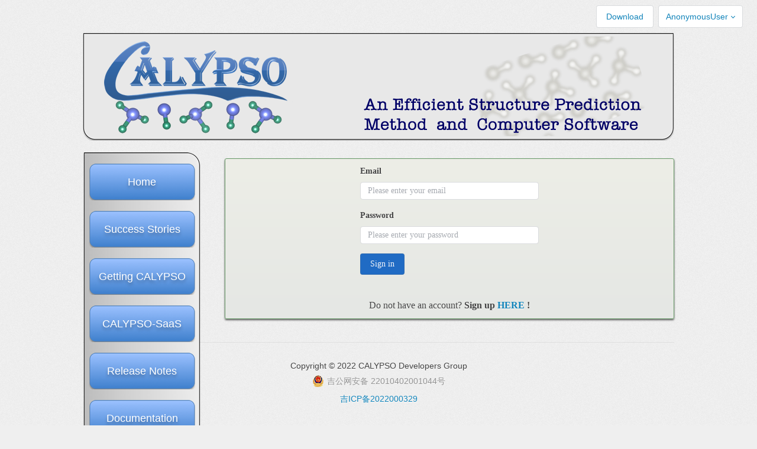

--- FILE ---
content_type: text/html; charset=utf-8
request_url: http://www.calypso.cn/signin/?nextjump=/workshop2017/lodging/
body_size: 2799
content:

<!DOCTYPE html>
<html lang="en">

<head>
  <meta charset="UTF-8">
  <meta name="viewport" content="width=device-width, initial-scale=1.0">
  <title></title>
  <link type="/images/x-icon" rel="shortcut icon" href="/static/images/favicon.ico" />
  <link type="/images/x-icon" rel="shortcut icon" href="/static/images/favicon.png" />
  <!--bootstrap 5.3-->
  <!--<link href="https://cdn.jsdelivr.net/npm/bootstrap@5.3.0/dist/css/bootstrap.min.css" rel="stylesheet" integrity="sha384-9ndCyUaIbzAi2FUVXJi0CjmCapSmO7SnpJef0486qhLnuZ2cdeRhO02iuK6FUUVM" crossorigin="anonymous">-->

  <!--tabler style-->
  <!--<link rel="stylesheet" href="https://unpkg.com/@tabler/core@1.0.0-beta3/dist/css/tabler.min.css">-->
  <!--<script src="https://unpkg.com/@tabler/core@1.0.0-beta3/dist/js/tabler.min.js"></script>-->
  <link rel="stylesheet" href="/static/tabler-1.0.0-beta3/css/tabler.min.css">
  <script src="/static/tabler-1.0.0-beta3/js/tabler.min.js"></script>

  <!--local style-->
  <link rel="stylesheet" href="/static/css/global.css">
  <!--
  <script src="/static/jquery-1.5.1.min.js"></script>
  <script src="/static/js/slides.min.jquery.js"></script>
  -->
  <!---->
  
</head>

<body>
  <header class="navbar fixed-top navbar-expand-sm navbar-transparant d-print-none">
    <div class="container-fluid">
      <h1 class="navbar-brand navbar-brand-autodark d-none-navbar-horizontal pe-0 pe-md-3">
        <a href="#">
          <!--<img src="/static/images/CALYPSO_LOGO.png" width="110" height="32" alt="CALYPSO" class="navbar-brand-image" />-->
        </a>
      </h1>
      <div class="nav-item btn-list">
        <a href="/download-calypso/" class="btn">Download</a>
        <div class="dropdown">
          <a href="#" class="btn dropdown-toggle nav-link" data-bs-toggle="dropdown">
            
            AnonymousUser
            
          </a>
          <div class="dropdown-menu dropdown-menu-end dropdown-menu-arrow">
            <a href="/profile/" class="dropdown-item">Profile</a>
            <a href="/signin/?nextjump=/signin/" class="dropdown-item">Sign in</a>
            <div class="dropdown-divider"></div>
            <a href="/signout/?nextjump=/signin/" class="dropdown-item">Sign out</a>
          </div>
        </div>

      </div>
    </div>
  </header>

  <!--MotherBoard-->
  <div style="width:1000px; left:50%; top: 56px; margin:0px 0 0 -500px; position:absolute;">
    <div id="header" style="width: 1000px; height: 182px;">
      <div id="bl" style="width:  20px; height: 182px; float: left; background-image: url(/static/images/bnl.png);"></div>
      <div id="bm" style="width: 960px; height: 182px; float: left; background-image: url(/static/images/bnm.png);"></div>
      <div id="br" style="width:  20px; height: 182px; float: left; background-image: url(/static/images/bnr.png);"></div>
      <div id="logo" style="width: 319px; height: 156px; position: absolute; left: 36px; top: 14px; background-image: url(/static/images/CALYPSO_LOGO.png);"></div>
      <div id="bice" style="width: 282px; height: 170px; position: absolute; left: 668px; top: 5px; background-image: url(/static/images/bice.png);"></div>
      <div id="wzz" style="width: 469px; height: 59px; position: absolute; left: 475px; top: 110px; background-image: url(/static/images/wzzz.png);"></div>
    </div>

    <div id="leftb" style="width: 200px; height: 738px; position: absolute; left: 0; top: 202px;">
      <div id="lb1" style="width: 200px; height:  22px; float: left; background-image: url(/static/images/lb1.png);"></div>
      <div id="lb2" style="width: 200px; height: 855px; float: left; background-image: url(/static/images/lb2.png);"></div>
      <div id="lb3" style="width: 200px; height:  22px; float: left; background-image: url(/static/images/lb3.png);"></div>
    </div>
    <div id="blank" style=" width: 1000px; height: 20px; float:left">
      <p></p>
    </div>

    <div id="menu" style="width:200px;float:left; position: absolute; left: 0px; top: 202px;">
      <center>
        <div id="blank" style="width: 200px; height: 10px;"></div>
        <div id="butt1" style="width: 200px; height: 80px; line-height: 80px;">
          <a class="butt " href="/home/">Home</a>
        </div>
        <div id="butt1" style="width: 200px; height: 80px; line-height: 80px;">
          <a class="butt " href="/stories/">Success Stories</a>
        </div>
        <div id="butt1" style="width: 200px; height: 80px; line-height: 80px;">
          <a class="butt " href="/getting-calypso/">Getting CALYPSO</a>
        </div>
        <div id="butt1" style="width: 200px; height: 80px; line-height: 80px;">
          <a class="butt " href="/calypso-saas/">CALYPSO-SaaS</a>
        </div>
        <div id="butt1" style="width: 200px; height: 80px; line-height: 80px;">
          <a class="butt " href="/releasenotes/">Release Notes</a>
        </div>
        <div id="butt1" style="width: 200px; height: 80px; line-height: 80px;">
          <a class="butt " href="/documentation/">Documentation</a>
        </div>
        <div id="butt1" style="width: 200px; height: 80px; line-height: 80px;">
          <a class="butt " href="/publications/">Publications</a>
        </div>
        <div id="butt1" style="width: 200px; height: 80px; line-height: 80px;">
          <a class="butt " href="/developers-group/">Developers Group</a>
        </div>
        <div id="butt1" style="width: 200px; height: 80px; line-height: 80px;">
          <a class="butt " href="/forum/">Forum</a>
        </div>
        <div id="butt1" style="width: 200px; height: 80px; line-height: 80px;">
          <a class="butt " href="/workshop/">Workshop</a>
        </div>
        <div id="butt1" style="width: 200px; height: 80px; line-height: 80px;">
          <a class="butt " href="http://db.calypso.cn">DataBase</a>
        </div>
      </center>
    </div>

    <div id="map" style="width: 200px; float: left; position: absolute; left: 0px; top: 1120px;">
      <center>
        <div id="clustrmaps-widget"></div>
        <!--<script type="text/javascript" async="" src="./Getting CALYPSO [CALYPSO - An Efficient Structure Prediction Method and Computer Software]_files/map.js.下载"></script>-->
        <script type="text/javascript">
          var _clustrmaps = {
            'url': 'http://www.calypso.cn',
            'user': 1165010,
            'server': '3',
            'id': 'clustrmaps-widget',
            'version': 1,
            'date': '2015-07-01',
            'lang': 'zh',
            'corners': 'square'
          };
          (function () {
            var s = document.createElement('script');
            s.type = 'text/javascript';
            s.async = true;
            s.src = 'http://www3.clustrmaps.com/counter/map.js';
            var x = document.getElementsByTagName('script')[0];
            x.parentNode.insertBefore(s, x);
          })();
        </script>
        <noscript>
          <a href="http://www3.clustrmaps.com/user/e3e11c6d2">
            <img src="http://www3.clustrmaps.com/stats/maps-no_clusters/www.calypso.cn-thumb.jpg" alt="Locations of visitors to this page" />
          </a>
        </noscript>
      </center>
    </div>

    <div id="menublank" style="width:20px;float:left;"></div>
    <div id="blank" style=" width: 770px; height: 10px; float:left">
      <p></p>
    </div>

    


<div class="zice1" style="float: right;">
  <div class="container" style="width: 350px;">
    <form method="post">
      <!-- CSRF校验-->
      <input type="hidden" name="csrfmiddlewaretoken" value="Kv28Dvib05pwWENXjYVDQLYi1jNu9oLEIglg2Bz5gAonuDGlscq2mUvewVuaNVNv">
      <div class="mb-3">
        <label class="form-label"><b>Email</b></label>
        <input type="text" class="form-control" , placeholder="Please enter your email" name="user" value="">
      </div>
      <div class="mb-3">
        <label for="InputPassword" class="form-label"><b>Password</b></label>
        <input type="password" class="form-control" id="InputPassword" , placeholder="Please enter your password" name="pwd">
      </div>
      <input type="hidden" name="nextjump" value="/workshop2017/lodging/">
      <div class="row">
        <div class="col-3">
          <button type="submit" class="btn btn-primary">Sign in</button>
        </div>
      </div>
    </form>
  </div>
  <div class="container" style="width: 650px;">
    <div class="mb-3" style="text-align: center;">
        <span style="color: red;"><br></span>
    </div>
    <div class="row">
        <div class="col-12" style="text-align: center;">
          Do not have an account? <b>Sign up <a href="/signup/">HERE</a> !</b>
        </div>
    </div>
  </div>
</div>


<div id="blank" style="width: 770px; height: 30px; float: right;"></div>

    <div class="zicefoot" id="footer" style="width: 1000px; text-align: center; float: left;">
      <!-- <hr/>-->
      <div style="width:300px;margin:0 auto; padding:20px 0;">
        <p> Copyright &copy; 2022 CALYPSO Developers Group </p>
        <a target="_blank" href="http://www.beian.gov.cn/portal/registerSystemInfo?recordcode=22010402001044" style="display:inline-block;text-decoration:none;height:20px;line-height:20px;">
          <img src="/static/images/%E5%A4%87%E6%A1%88%E5%9B%BE%E6%A0%87.png" style="float:left;" />
          <p style="float:left;height:20px;line-height:20px;margin: 0px 0px 0px 5px; color:#939393;">吉公网安备 22010402001044号</p>
        </a>
        <p><a href="http://beian.miit.gov.cn/" target="_blank">吉ICP备2022000329</a></p>
      </div>
    </div>
  </div>


</body>

</html>

--- FILE ---
content_type: text/css
request_url: http://www.calypso.cn/static/css/global.css
body_size: 2370
content:
/* 
	Resets defualt browser settings
	reset.css
*/
/*html,body,div,span,applet,object,iframe,h1,h2,h3,h4,h5,h6,p,blockquote,pre,a,abbr,acronym,address,big,cite,code,del,dfn,em,font,img,ins,kbd,q,s,samp,small,strike,strong,sub,sup,tt,var,dl,dt,dd,ol,ul,li,fieldset,form,label,legend,table,caption,tbody,tfoot,thead,tr,th,td { margin:0; padding:0; border:0; outline:0; font-weight:inherit; font-style:inherit; font-size:100%; font-family:inherit; vertical-align:baseline; }*/
html,body,div,span,applet,object,iframe,h1,h2,h3,h4,h5,h6,p,blockquote,pre,a,abbr,acronym,address,big,cite,code,del,dfn,font,img,ins,kbd,q,s,samp,small,strike,strong,tt,var,dl,dt,dd,ol,ul,li,fieldset,form,label,legend,table,caption,tbody,tfoot,thead,tr,th,td { margin:0; padding:0; border:0; outline:0; vertical-align:baseline; }
:focus { outline:0; }
a:active { outline:none; }
body { line-height:1; color:black; background:white; }
/*ol,ul { list-style:none; }*/
table { border-collapse:separate; border-spacing:0; }
caption,th,td { text-align:left; font-weight:normal; }
blockquote:before,blockquote:after,q:before,q:after { content:""; }
blockquote,q { quotes:"" ""; }


/*
	Page style
*/
body { 
	font:normal 62.5%/1.5 Helvetica, Arial, sans-serif;
	letter-spacing:0;
	color:#434343;
	background:#efefef url(../img/background.png) repeat top center;
	padding:20px 0;
	position:relative;
	text-shadow:0 1px 0 rgba(255,255,255,.8);
	-webkit-font-smoothing: subpixel-antialiased;
}

#container {
	width:580px;
	padding:10px;
	margin:0 auto;
	position:relative;
	z-index:0;
}

#example {
	width:600px;
	height:350px;
	position:relative;
}

#ribbon {
	position:absolute;
	top:-3px;
	left:-15px;
	z-index:500;
}

#frame {
	position:absolute;
	z-index:0;
	width:739px;
	height:341px;
	top:-3px;
	left:-80px;
}

/*
	Slideshow
*/

#slides {
	position:absolute;
	top:15px;
	left:4px;
	z-index:100;
}

/*
	Slides container
	Important:
	Set the width of your slides container
	Set to display none, prevents content flash
*/

.slides_container {
	width:570px;
	overflow:hidden;
	position:relative;
	display:none;
}

/*
	Each slide
	Important:
	Set the width of your slides
	If height not specified height will be set by the slide content
	Set to display block
*/

.slides_container div.slide {
	width:570px;
	height:270px;
	display:block;
}


/*
	Next/prev buttons
*/

#slides .next,#slides .prev {
	position:absolute;
	top:107px;
	left:-39px;
	width:24px;
	height:43px;
	display:block;
	z-index:101;
}

#slides .next {
	left:585px;
}

/*
	Pagination
*/

.pagination {
	margin:26px auto 0;
	width:100px;
}

.pagination li {
	float:left;
	margin:0 1px;
	list-style:none;
}

.pagination li a {
	display:block;
	width:12px;
	height:0;
	padding-top:12px;
	background-image:url(../img/pagination.png);
	background-position:0 0;
	float:left;
	overflow:hidden;
}

.pagination li.current a {
	background-position:0 -12px;
}

/*
	Caption
*/

.caption {
	z-index:500;
	position:absolute;
	bottom:-35px;
	left:0;
	height:30px;
	padding:5px 20px 0 20px;
	background:#000;
	background:rgba(0,0,0,.5);
	width:570px;
	font-size:1.3em;
	line-height:1.33;
	color:#fff;
	border-top:1px solid #000;
	text-shadow:none;
}

/*
	Footer
*/

#footer {
	text-align:center;
	width:580px;
	margin-top:9px;
	padding:4.5px 0 18px;
	border-top:1px solid #dfdfdf;
}

#footer p {
	margin:4.5px 0;
	font-size:1.0em;
}

/*
	Anchors
*/

a:link,a:visited {
	color:rgb(18, 132, 186);
	text-decoration:none;
}

a:hover,a:active {
	color:rgb(18, 132, 186);
	text-decoration:underline;
}

ol  {
/*      padding:10;
      margin:0;
      text-indent:0;*/
      list-style-type:decimal ;
/*      list-style-image:none*/
    }

.zice1{
	border: 1px solid #696;
	padding: 10px 10px;
	text-align: justify; 
	width: 760px;
	font-family: 'Georgia', serif;
    font-size: 16px;
	-webkit-border-radius: 3px;
	-moz-border-radius: 3px;
	border-radius: 3px;
	-webkit-box-shadow: #666 0px 2px 3px;
	-moz-box-shadow: #666 0px 2px 3px;
	box-shadow: #666 0px 2px 3px;
	background: #EDEEE7;
	background: -webkit-gradient(linear, 0 0, 0 bottom, from(#EDEEE7), to(#E5E7E4));
	background: -webkit-linear-gradient(#EDEEE7, #E5E7E4);
	background: -moz-linear-gradient(#EDEEE7, #E5E7E4);
	background: -ms-linear-gradient(#EDEEE7, #E5E7E4);
	background: -o-linear-gradient(#EDEEE7, #E5E7E4);
	background: linear-gradient(#EDEEE7, #E5E7E4);
-pie-background: linear-gradient(#EDEEE7, #E5E7E4);
	behavior: url(/PIE.php);
}

.ziceindex{
	border: 1px solid #696;
	padding: 10px 10px;
	text-align: justify; 
	width: 760px;
	font-family: 'Georgia', serif;
    font-size: 18px;
	-webkit-border-radius: 3px;
	-moz-border-radius: 3px;
	border-radius: 3px;
	-webkit-box-shadow: #666 0px 2px 3px;
	-moz-box-shadow: #666 0px 2px 3px;
	box-shadow: #666 0px 2px 3px;
	background: #EDEEE7;
	background: -webkit-gradient(linear, 0 0, 0 bottom, from(#EDEEE7), to(#E5E7E4));
	background: -webkit-linear-gradient(#EDEEE7, #E5E7E4);
	background: -moz-linear-gradient(#EDEEE7, #E5E7E4);
	background: -ms-linear-gradient(#EDEEE7, #E5E7E4);
	background: -o-linear-gradient(#EDEEE7, #E5E7E4);
	background: linear-gradient(#EDEEE7, #E5E7E4);
-pie-background: linear-gradient(#EDEEE7, #E5E7E4);
	behavior: url(/PIE.php);
}

.zice2{
	border: 1px solid #696;
	padding: 10px 10px;
	text-align: justify; 
	width: 740px;
	font-family: 'Georgia', serif;
    font-size: 16px;
	-webkit-border-radius: 3px;
	-moz-border-radius: 3px;
	border-radius: 3px;
	-webkit-box-shadow: #666 0px 2px 3px;
	-moz-box-shadow: #666 0px 2px 3px;
	box-shadow: #666 0px 2px 3px;
	background: #EDEEE7;
	background: -webkit-gradient(linear, 0 0, 0 bottom, from(#EDEEE7), to(#E5E7E4));
	background: -webkit-linear-gradient(#EDEEE7, #E5E7E4);
	background: -moz-linear-gradient(#EDEEE7, #E5E7E4);
	background: -ms-linear-gradient(#EDEEE7, #E5E7E4);
	background: -o-linear-gradient(#EDEEE7, #E5E7E4);
	background: linear-gradient(#EDEEE7, #E5E7E4);
-pie-background: linear-gradient(#EDEEE7, #E5E7E4);
	behavior: url(/PIE.php);
}

.zice3{
	border: 1px solid #696;
	padding: 10px 10px;
	text-align: justify; 
	width: 360px;
	font-family: 'Georgia', serif;
    font-size: 16px;
	-webkit-border-radius: 3px;
	-moz-border-radius: 3px;
	border-radius: 3px;
	-webkit-box-shadow: #666 0px 2px 3px;
	-moz-box-shadow: #666 0px 2px 3px;
	box-shadow: #666 0px 2px 3px;
	background: #EDEEE7;
	background: -webkit-gradient(linear, 0 0, 0 bottom, from(#EDEEE7), to(#E5E7E4));
	background: -webkit-linear-gradient(#EDEEE7, #E5E7E4);
	background: -moz-linear-gradient(#EDEEE7, #E5E7E4);
	background: -ms-linear-gradient(#EDEEE7, #E5E7E4);
	background: -o-linear-gradient(#EDEEE7, #E5E7E4);
	background: linear-gradient(#EDEEE7, #E5E7E4);
-pie-background: linear-gradient(#EDEEE7, #E5E7E4);
	behavior: url(/PIE.php);
}

.zice4{
	border: 0px;
	/*padding: 10px 10px;*/
	text-align: justify; 
	/*width: 10px;*/
	font-family: 'Georgia', serif;
    font-size: 16px;
	/*-webkit-border-radius: 3px;
	-moz-border-radius: 3px;
	border-radius: 3px;
	-webkit-box-shadow: #666 0px 2px 3px;
	-moz-box-shadow: #666 0px 2px 3px;*/
	behavior: url(/PIE.php);
}

.zice5{
	border: 1px;
/*	padding: 10px 10px;*/
	text-align: justify; 
/*	width: 360px;*/
	font-family: 'Georgia', serif;
    font-size: 16px;
/*	-webkit-border-radius: 3px;
	-moz-border-radius: 3px;
	border-radius: 3px;
	-webkit-box-shadow: #666 0px 2px 3px;
	-moz-box-shadow: #666 0px 2px 3px;
	box-shadow: #666 0px 2px 3px;
	background: #EDEEE7;
	background: -webkit-gradient(linear, 0 0, 0 bottom, from(#EDEEE7), to(#E5E7E4));
	background: -webkit-linear-gradient(#EDEEE7, #E5E7E4);
	background: -moz-linear-gradient(#EDEEE7, #E5E7E4);
	background: -ms-linear-gradient(#EDEEE7, #E5E7E4);
	background: -o-linear-gradient(#EDEEE7, #E5E7E4);
	background: linear-gradient(#EDEEE7, #E5E7E4);
-pie-background: linear-gradient(#EDEEE7, #E5E7E4);*/
	behavior: url(/PIE.php);
}

.zicereg{
	border: 1px solid #696;
	padding: 10px 10px;
	text-align: justify; 
	width: 500px;
	font-family: 'Georgia', serif;
    font-size: 16px;
	-webkit-border-radius: 3px;
	-moz-border-radius: 3px;
	border-radius: 3px;
	-webkit-box-shadow: #666 0px 2px 3px;
	-moz-box-shadow: #666 0px 2px 3px;
	box-shadow: #666 0px 2px 3px;
	background: #EDEEE7;
	background: -webkit-gradient(linear, 0 0, 0 bottom, from(#EDEEE7), to(#E5E7E4));
	background: -webkit-linear-gradient(#EDEEE7, #E5E7E4);
	background: -moz-linear-gradient(#EDEEE7, #E5E7E4);
	background: -ms-linear-gradient(#EDEEE7, #E5E7E4);
	background: -o-linear-gradient(#EDEEE7, #E5E7E4);
	background: linear-gradient(#EDEEE7, #E5E7E4);
-pie-background: linear-gradient(#EDEEE7, #E5E7E4);
	behavior: url(/PIE.php);
}

.zicemail{
	border: 1px solid #696;
	padding: 40px 40px;
	text-align: justify; 
	width: 445px;
	font-family: 'Georgia', serif;
    font-size: 16px;
	-webkit-border-radius: 3px;
	-moz-border-radius: 3px;
	border-radius: 3px;
	-webkit-box-shadow: #666 0px 2px 3px;
	-moz-box-shadow: #666 0px 2px 3px;
	box-shadow: #666 0px 2px 3px;
	background: #EDEEE7;
	background: -webkit-gradient(linear, 0 0, 0 bottom, from(#EDEEE7), to(#E5E7E4));
	background: -webkit-linear-gradient(#EDEEE7, #E5E7E4);
	background: -moz-linear-gradient(#EDEEE7, #E5E7E4);
	background: -ms-linear-gradient(#EDEEE7, #E5E7E4);
	background: -o-linear-gradient(#EDEEE7, #E5E7E4);
	background: linear-gradient(#EDEEE7, #E5E7E4);
-pie-background: linear-gradient(#EDEEE7, #E5E7E4);
	behavior: url(/PIE.php);
}


.zicefoot{
	font-family: 'Tahoma','Arial', serif;
	font-size: 14px;
	text-align: center;
}

.mbg{
	background: url(../img/w2.png);
	background-repeat:no-repeat;
	background-position:center;
}

.paragraph_style_1 {
    color: rgb(251, 154, 0);
    font-family: 'Georgia-Bold', 'Georgia', serif;
    font-size: 20px;
    font-stretch: normal;
    font-style: normal;
    font-variant: normal;
    font-weight: 700;
    letter-spacing: 0;
    line-height: 22px;
    margin-bottom: 0px;
    margin-left: 0px;
    margin-right: 0px;
    margin-top: 0px;
    opacity: 1.00;
    padding-bottom: 0px;
    padding-top: 0px;
    text-align: left;
    text-decoration: none;
    text-indent: 0px;
    text-transform: none;
}

.yy {
    color: rgb(0, 0, 255);
    font-family: 'Georgia-Bold', 'Georgia', serif;
    font-size: 18px;
    font-stretch: normal;
    font-style: normal;
    font-variant: normal;
    font-weight: 700;
    letter-spacing: 0;
    line-height: 21px;
    margin-bottom: 0px;
    margin-left: 0px;
    margin-right: 0px;
    margin-top: 0px;
    opacity: 1.00;
    padding-bottom: 0px;
    padding-top: 0px;
    text-align: left;
    text-decoration: none;
    text-indent: 0px;
    text-transform: none;
}

.ps2 {
    color: rgb(251, 154, 0);
    font-family: 'Georgia-Bold', 'Georgia', serif;
    font-size: 18px;
    font-stretch: normal;
    font-style: normal;
    font-variant: normal;
    font-weight: 700;
    letter-spacing: 0;
    line-height: 22px;
    margin-bottom: 0px;
    margin-left: 0px;
    margin-right: 0px;
    margin-top: 0px;
    opacity: 1.00;
    padding-bottom: 0px;
    padding-top: 0px;
    text-align: left;
    text-decoration: none;
    text-indent: 0px;
    text-transform: none;
}

.pps {
    color: rgb(251, 154, 0);
    font-family: 'Georgia-Bold', 'Georgia', serif;
    font-size: 18px;
    font-stretch: normal;
    font-style: normal;
    font-variant: normal;
    font-weight: 700;
    letter-spacing: 0;
    line-height: 22px;
    margin-bottom: 0px;
    margin-left: 0px;
    margin-right: 0px;
    margin-top: 0px;
    opacity: 1.00;
    padding-bottom: 0px;
    padding-top: 0px;
    text-align: left;
    text-decoration: none;
    text-indent: 0px;
    text-transform: none;
}
.pps:link, .pps:visited, .pps:hover, .pps:active {
	color:rgb(18, 132, 186);
	text-decoration:none;
}

.buttok {
	width: 100%; height: 100%; display: block;
	text-align: center; font-size: 18px; text-decoration: none; 
	background: url(../images/butt4.png);
	background-repeat:no-repeat;
	background-position:center;
	color: #FFF; 
	text-shadow: 0 4px 5px rgba(0, 0, 0, 0.3);
}

.butt {
	background-image: url(../images/bbg.png);
    width: 100%; height: 100%; display: block;
    text-align: center; font-size: 18px; text-decoration: none; }
.butt:link, .butt:visited {
/*    background: url(../images/butt1.png);*/
/*    background-repeat:no-repeat;
	background-position:center; */
	background-position: 0 0;
	color: #FFF; text-decoration: none;
	text-shadow: 0 4px 5px rgba(0, 0, 0, 0.3);}
.butt:hover {
/*    background: url(../images/butt2.png);
    background-repeat:no-repeat;*/
	background-position: 0 -80px; 
	color: #FFF; text-decoration: none;
	text-shadow: 0 4px 5px rgba(0, 0, 0, 0.3);}
.butt:active {
/*    background: url(../images/butt3.png);
    background-repeat:no-repeat;*/
	background-position: 0 -160px; 
	color: #FFF; text-decoration: none;
	text-shadow: 0 4px 5px rgba(0, 0, 0, 0.3);}

.butt.selected {
	background-position: 0 -240px;
	color: #F4B477; text-decoration: none;
}
input{
height:30px;
width :400px;
font-size:16px;
box-sizing: border-box;
-moz-box-sizing:border-box; /* Firefox */
-webkit-box-sizing:border-box; /* Safari */
}
select{
height:30px;
line-height:30px;
width :400px;
font-size:16px;
box-sizing: border-box;
-moz-box-sizing:border-box; /* Firefox */
-webkit-box-sizing:border-box; /* Safari */
}



--- FILE ---
content_type: application/javascript; charset=UTF-8
request_url: http://www.calypso.cn/static/tabler-1.0.0-beta3/js/tabler.min.js
body_size: 38722
content:
/*!
* Tabler v1.0.0-beta3 (https://tabler.io)
* @version 1.0.0-beta3
* @link https://tabler.io
* Copyright 2018-2021 The Tabler Authors
* Copyright 2018-2021 codecalm.net Paweł Kuna
* Licensed under MIT (https://github.com/tabler/tabler/blob/master/LICENSE)
*/
!function(t){"function"==typeof define&&define.amd?define(t):t()}(function(){"use strict";"undefined"!=typeof globalThis?globalThis:"undefined"!=typeof window?window:"undefined"!=typeof global?global:"undefined"!=typeof self&&self;var t={exports:{}};!function(t,e){var n,i,s="function"==typeof Map?new Map:(n=[],i=[],{has:function(t){return n.indexOf(t)>-1},get:function(t){return i[n.indexOf(t)]},set:function(t,e){-1===n.indexOf(t)&&(n.push(t),i.push(e))},delete:function(t){var e=n.indexOf(t);e>-1&&(n.splice(e,1),i.splice(e,1))}}),r=function(t){return new Event(t,{bubbles:!0})};try{new Event("test")}catch(t){r=function(t){var e=document.createEvent("Event");return e.initEvent(t,!0,!1),e}}function o(t){if(t&&t.nodeName&&"TEXTAREA"===t.nodeName&&!s.has(t)){var e=null,n=null,i=null,o=function(){t.clientWidth!==n&&h()},a=function(e){window.removeEventListener("resize",o,!1),t.removeEventListener("input",h,!1),t.removeEventListener("keyup",h,!1),t.removeEventListener("autosize:destroy",a,!1),t.removeEventListener("autosize:update",h,!1),Object.keys(e).forEach(function(n){t.style[n]=e[n]}),s.delete(t)}.bind(t,{height:t.style.height,resize:t.style.resize,overflowY:t.style.overflowY,overflowX:t.style.overflowX,wordWrap:t.style.wordWrap});t.addEventListener("autosize:destroy",a,!1),"onpropertychange"in t&&"oninput"in t&&t.addEventListener("keyup",h,!1),window.addEventListener("resize",o,!1),t.addEventListener("input",h,!1),t.addEventListener("autosize:update",h,!1),t.style.overflowX="hidden",t.style.wordWrap="break-word",s.set(t,{destroy:a,update:h}),"vertical"===(u=window.getComputedStyle(t,null)).resize?t.style.resize="none":"both"===u.resize&&(t.style.resize="horizontal"),e="content-box"===u.boxSizing?-(parseFloat(u.paddingTop)+parseFloat(u.paddingBottom)):parseFloat(u.borderTopWidth)+parseFloat(u.borderBottomWidth),isNaN(e)&&(e=0),h()}var u;function l(e){var n=t.style.width;t.style.width="0px",t.offsetWidth,t.style.width=n,t.style.overflowY=e}function c(){if(0!==t.scrollHeight){var i=function(t){for(var e=[];t&&t.parentNode&&t.parentNode instanceof Element;)t.parentNode.scrollTop&&e.push({node:t.parentNode,scrollTop:t.parentNode.scrollTop}),t=t.parentNode;return e}(t),s=document.documentElement&&document.documentElement.scrollTop;t.style.height="",t.style.height=t.scrollHeight+e+"px",n=t.clientWidth,i.forEach(function(t){t.node.scrollTop=t.scrollTop}),s&&(document.documentElement.scrollTop=s)}}function h(){c();var e=Math.round(parseFloat(t.style.height)),n=window.getComputedStyle(t,null),s="content-box"===n.boxSizing?Math.round(parseFloat(n.height)):t.offsetHeight;if(s<e?"hidden"===n.overflowY&&(l("scroll"),c(),s="content-box"===n.boxSizing?Math.round(parseFloat(window.getComputedStyle(t,null).height)):t.offsetHeight):"hidden"!==n.overflowY&&(l("hidden"),c(),s="content-box"===n.boxSizing?Math.round(parseFloat(window.getComputedStyle(t,null).height)):t.offsetHeight),i!==s){i=s;var o=r("autosize:resized");try{t.dispatchEvent(o)}catch(t){}}}}function a(t){var e=s.get(t);e&&e.destroy()}function u(t){var e=s.get(t);e&&e.update()}var l=null;"undefined"==typeof window||"function"!=typeof window.getComputedStyle?((l=function(t){return t}).destroy=function(t){return t},l.update=function(t){return t}):((l=function(t,e){return t&&Array.prototype.forEach.call(t.length?t:[t],function(t){return o(t)}),t}).destroy=function(t){return t&&Array.prototype.forEach.call(t.length?t:[t],a),t},l.update=function(t){return t&&Array.prototype.forEach.call(t.length?t:[t],u),t}),e.default=l,t.exports=e.default}(t,t.exports);var e=t.exports,n=document.querySelectorAll('[data-bs-toggle="autosize"]');function i(t){return(i="function"==typeof Symbol&&"symbol"==typeof Symbol.iterator?function(t){return typeof t}:function(t){return t&&"function"==typeof Symbol&&t.constructor===Symbol&&t!==Symbol.prototype?"symbol":typeof t})(t)}function s(t,e){if(!(t instanceof e))throw new TypeError("Cannot call a class as a function")}function r(t,e){for(var n=0;n<e.length;n++){var i=e[n];i.enumerable=i.enumerable||!1,i.configurable=!0,"value"in i&&(i.writable=!0),Object.defineProperty(t,i.key,i)}}function o(t,e,n){return e&&r(t.prototype,e),n&&r(t,n),t}function a(t,e){if("function"!=typeof e&&null!==e)throw new TypeError("Super expression must either be null or a function");t.prototype=Object.create(e&&e.prototype,{constructor:{value:t,writable:!0,configurable:!0}}),e&&l(t,e)}function u(t){return(u=Object.setPrototypeOf?Object.getPrototypeOf:function(t){return t.__proto__||Object.getPrototypeOf(t)})(t)}function l(t,e){return(l=Object.setPrototypeOf||function(t,e){return t.__proto__=e,t})(t,e)}function c(t,e){if(null==t)return{};var n,i,s=function(t,e){if(null==t)return{};var n,i,s={},r=Object.keys(t);for(i=0;i<r.length;i++)n=r[i],e.indexOf(n)>=0||(s[n]=t[n]);return s}(t,e);if(Object.getOwnPropertySymbols){var r=Object.getOwnPropertySymbols(t);for(i=0;i<r.length;i++)n=r[i],e.indexOf(n)>=0||Object.prototype.propertyIsEnumerable.call(t,n)&&(s[n]=t[n])}return s}function h(t,e){return!e||"object"!=typeof e&&"function"!=typeof e?function(t){if(void 0===t)throw new ReferenceError("this hasn't been initialised - super() hasn't been called");return t}(t):e}function d(t){var e=function(){if("undefined"==typeof Reflect||!Reflect.construct)return!1;if(Reflect.construct.sham)return!1;if("function"==typeof Proxy)return!0;try{return Date.prototype.toString.call(Reflect.construct(Date,[],function(){})),!0}catch(t){return!1}}();return function(){var n,i=u(t);if(e){var s=u(this).constructor;n=Reflect.construct(i,arguments,s)}else n=i.apply(this,arguments);return h(this,n)}}function f(t,e){for(;!Object.prototype.hasOwnProperty.call(t,e)&&null!==(t=u(t)););return t}function p(t,e,n){return(p="undefined"!=typeof Reflect&&Reflect.get?Reflect.get:function(t,e,n){var i=f(t,e);if(i){var s=Object.getOwnPropertyDescriptor(i,e);return s.get?s.get.call(n):s.value}})(t,e,n||t)}function g(t,e,n,i){return(g="undefined"!=typeof Reflect&&Reflect.set?Reflect.set:function(t,e,n,i){var s,r=f(t,e);if(r){if((s=Object.getOwnPropertyDescriptor(r,e)).set)return s.set.call(i,n),!0;if(!s.writable)return!1}if(s=Object.getOwnPropertyDescriptor(i,e)){if(!s.writable)return!1;s.value=n,Object.defineProperty(i,e,s)}else!function(t,e,n){e in t?Object.defineProperty(t,e,{value:n,enumerable:!0,configurable:!0,writable:!0}):t[e]=n}(i,e,n);return!0})(t,e,n,i)}function m(t,e,n,i,s){if(!g(t,e,n,i||t)&&s)throw new Error("failed to set property");return n}function v(t,e){return function(t){if(Array.isArray(t))return t}(t)||function(t,e){if("undefined"==typeof Symbol||!(Symbol.iterator in Object(t)))return;var n=[],i=!0,s=!1,r=void 0;try{for(var o,a=t[Symbol.iterator]();!(i=(o=a.next()).done)&&(n.push(o.value),!e||n.length!==e);i=!0);}catch(t){s=!0,r=t}finally{try{i||null==a.return||a.return()}finally{if(s)throw r}}return n}(t,e)||function(t,e){if(!t)return;if("string"==typeof t)return _(t,e);var n=Object.prototype.toString.call(t).slice(8,-1);"Object"===n&&t.constructor&&(n=t.constructor.name);if("Map"===n||"Set"===n)return Array.from(t);if("Arguments"===n||/^(?:Ui|I)nt(?:8|16|32)(?:Clamped)?Array$/.test(n))return _(t,e)}(t,e)||function(){throw new TypeError("Invalid attempt to destructure non-iterable instance.\nIn order to be iterable, non-array objects must have a [Symbol.iterator]() method.")}()}function _(t,e){(null==e||e>t.length)&&(e=t.length);for(var n=0,i=new Array(e);n<e;n++)i[n]=t[n];return i}function y(t){return"string"==typeof t||t instanceof String}n.length&&n.forEach(function(t){e(t)});var b={NONE:"NONE",LEFT:"LEFT",FORCE_LEFT:"FORCE_LEFT",RIGHT:"RIGHT",FORCE_RIGHT:"FORCE_RIGHT"};function k(t){return t.replace(/([.*+?^=!:${}()|[\]\/\\])/g,"\\$1")}var E=function(){function t(e,n,i,r){for(s(this,t),this.value=e,this.cursorPos=n,this.oldValue=i,this.oldSelection=r;this.value.slice(0,this.startChangePos)!==this.oldValue.slice(0,this.startChangePos);)--this.oldSelection.start}return o(t,[{key:"startChangePos",get:function(){return Math.min(this.cursorPos,this.oldSelection.start)}},{key:"insertedCount",get:function(){return this.cursorPos-this.startChangePos}},{key:"inserted",get:function(){return this.value.substr(this.startChangePos,this.insertedCount)}},{key:"removedCount",get:function(){return Math.max(this.oldSelection.end-this.startChangePos||this.oldValue.length-this.value.length,0)}},{key:"removed",get:function(){return this.oldValue.substr(this.startChangePos,this.removedCount)}},{key:"head",get:function(){return this.value.substring(0,this.startChangePos)}},{key:"tail",get:function(){return this.value.substring(this.startChangePos+this.insertedCount)}},{key:"removeDirection",get:function(){return!this.removedCount||this.insertedCount?b.NONE:this.oldSelection.end===this.cursorPos||this.oldSelection.start===this.cursorPos?b.RIGHT:b.LEFT}}]),t}(),w=function(){function t(e){s(this,t),Object.assign(this,{inserted:"",rawInserted:"",skip:!1,tailShift:0},e)}return o(t,[{key:"aggregate",value:function(t){return this.rawInserted+=t.rawInserted,this.skip=this.skip||t.skip,this.inserted+=t.inserted,this.tailShift+=t.tailShift,this}},{key:"offset",get:function(){return this.tailShift+this.inserted.length}}]),t}(),A=function(){function t(){var e=arguments.length>0&&void 0!==arguments[0]?arguments[0]:"",n=arguments.length>1&&void 0!==arguments[1]?arguments[1]:0,i=arguments.length>2?arguments[2]:void 0;s(this,t),this.value=e,this.from=n,this.stop=i}return o(t,[{key:"toString",value:function(){return this.value}},{key:"extend",value:function(t){this.value+=String(t)}},{key:"appendTo",value:function(t){return t.append(this.toString(),{tail:!0}).aggregate(t._appendPlaceholder())}},{key:"state",get:function(){return{value:this.value,from:this.from,stop:this.stop}},set:function(t){Object.assign(this,t)}},{key:"shiftBefore",value:function(t){if(this.from>=t||!this.value.length)return"";var e=this.value[0];return this.value=this.value.slice(1),e}}]),t}();function C(t){var e=arguments.length>1&&void 0!==arguments[1]?arguments[1]:{};return new C.InputMask(t,e)}var T=function(){function t(e){s(this,t),this._value="",this._update(Object.assign({},t.DEFAULTS,e)),this.isInitialized=!0}return o(t,[{key:"updateOptions",value:function(t){Object.keys(t).length&&this.withValueRefresh(this._update.bind(this,t))}},{key:"_update",value:function(t){Object.assign(this,t)}},{key:"state",get:function(){return{_value:this.value}},set:function(t){this._value=t._value}},{key:"reset",value:function(){this._value=""}},{key:"value",get:function(){return this._value},set:function(t){this.resolve(t)}},{key:"resolve",value:function(t){return this.reset(),this.append(t,{input:!0},""),this.doCommit(),this.value}},{key:"unmaskedValue",get:function(){return this.value},set:function(t){this.reset(),this.append(t,{},""),this.doCommit()}},{key:"typedValue",get:function(){return this.doParse(this.value)},set:function(t){this.value=this.doFormat(t)}},{key:"rawInputValue",get:function(){return this.extractInput(0,this.value.length,{raw:!0})},set:function(t){this.reset(),this.append(t,{raw:!0},""),this.doCommit()}},{key:"isComplete",get:function(){return!0}},{key:"nearestInputPos",value:function(t,e){return t}},{key:"extractInput",value:function(){var t=arguments.length>0&&void 0!==arguments[0]?arguments[0]:0,e=arguments.length>1&&void 0!==arguments[1]?arguments[1]:this.value.length;return this.value.slice(t,e)}},{key:"extractTail",value:function(){var t=arguments.length>0&&void 0!==arguments[0]?arguments[0]:0,e=arguments.length>1&&void 0!==arguments[1]?arguments[1]:this.value.length;return new A(this.extractInput(t,e),t)}},{key:"appendTail",value:function(t){return y(t)&&(t=new A(String(t))),t.appendTo(this)}},{key:"_appendCharRaw",value:function(t){return t?(this._value+=t,new w({inserted:t,rawInserted:t})):new w}},{key:"_appendChar",value:function(t){var e=arguments.length>1&&void 0!==arguments[1]?arguments[1]:{},n=arguments.length>2?arguments[2]:void 0,i=this.state,s=this._appendCharRaw(this.doPrepare(t,e),e);if(s.inserted){var r,o=!1!==this.doValidate(e);if(o&&null!=n){var a=this.state;this.overwrite&&(r=n.state,n.shiftBefore(this.value.length));var u=this.appendTail(n);(o=u.rawInserted===n.toString())&&u.inserted&&(this.state=a)}o||(s=new w,this.state=i,n&&r&&(n.state=r))}return s}},{key:"_appendPlaceholder",value:function(){return new w}},{key:"append",value:function(t,e,n){if(!y(t))throw new Error("value should be string");var i=new w,s=y(n)?new A(String(n)):n;e&&e.tail&&(e._beforeTailState=this.state);for(var r=0;r<t.length;++r)i.aggregate(this._appendChar(t[r],e,s));return null!=s&&(i.tailShift+=this.appendTail(s).tailShift),i}},{key:"remove",value:function(){var t=arguments.length>0&&void 0!==arguments[0]?arguments[0]:0,e=arguments.length>1&&void 0!==arguments[1]?arguments[1]:this.value.length;return this._value=this.value.slice(0,t)+this.value.slice(e),new w}},{key:"withValueRefresh",value:function(t){if(this._refreshing||!this.isInitialized)return t();this._refreshing=!0;var e=this.rawInputValue,n=this.value,i=t();return this.rawInputValue=e,this.value&&this.value!==n&&0===n.indexOf(this.value)&&this.append(n.slice(this.value.length),{},""),delete this._refreshing,i}},{key:"runIsolated",value:function(t){if(this._isolated||!this.isInitialized)return t(this);this._isolated=!0;var e=this.state,n=t(this);return this.state=e,delete this._isolated,n}},{key:"doPrepare",value:function(t){var e=arguments.length>1&&void 0!==arguments[1]?arguments[1]:{};return this.prepare?this.prepare(t,this,e):t}},{key:"doValidate",value:function(t){return(!this.validate||this.validate(this.value,this,t))&&(!this.parent||this.parent.doValidate(t))}},{key:"doCommit",value:function(){this.commit&&this.commit(this.value,this)}},{key:"doFormat",value:function(t){return this.format?this.format(t,this):t}},{key:"doParse",value:function(t){return this.parse?this.parse(t,this):t}},{key:"splice",value:function(t,e,n,i){var s=t+e,r=this.extractTail(s),o=this.nearestInputPos(t,i);return new w({tailShift:o-t}).aggregate(this.remove(o)).aggregate(this.append(n,{input:!0},r))}}]),t}();function S(t){if(null==t)throw new Error("mask property should be defined");return t instanceof RegExp?C.MaskedRegExp:y(t)?C.MaskedPattern:t instanceof Date||t===Date?C.MaskedDate:t instanceof Number||"number"==typeof t||t===Number?C.MaskedNumber:Array.isArray(t)||t===Array?C.MaskedDynamic:C.Masked&&t.prototype instanceof C.Masked?t:t instanceof Function?C.MaskedFunction:t instanceof C.Masked?t.constructor:(console.warn("Mask not found for mask",t),C.Masked)}function D(t){if(C.Masked&&t instanceof C.Masked)return t;var e=(t=Object.assign({},t)).mask;if(C.Masked&&e instanceof C.Masked)return e;var n=S(e);if(!n)throw new Error("Masked class is not found for provided mask, appropriate module needs to be import manually before creating mask.");return new n(t)}T.DEFAULTS={format:function(t){return t},parse:function(t){return t}},C.Masked=T,C.createMask=D;var F={0:/\d/,a:/[\u0041-\u005A\u0061-\u007A\u00AA\u00B5\u00BA\u00C0-\u00D6\u00D8-\u00F6\u00F8-\u02C1\u02C6-\u02D1\u02E0-\u02E4\u02EC\u02EE\u0370-\u0374\u0376\u0377\u037A-\u037D\u0386\u0388-\u038A\u038C\u038E-\u03A1\u03A3-\u03F5\u03F7-\u0481\u048A-\u0527\u0531-\u0556\u0559\u0561-\u0587\u05D0-\u05EA\u05F0-\u05F2\u0620-\u064A\u066E\u066F\u0671-\u06D3\u06D5\u06E5\u06E6\u06EE\u06EF\u06FA-\u06FC\u06FF\u0710\u0712-\u072F\u074D-\u07A5\u07B1\u07CA-\u07EA\u07F4\u07F5\u07FA\u0800-\u0815\u081A\u0824\u0828\u0840-\u0858\u08A0\u08A2-\u08AC\u0904-\u0939\u093D\u0950\u0958-\u0961\u0971-\u0977\u0979-\u097F\u0985-\u098C\u098F\u0990\u0993-\u09A8\u09AA-\u09B0\u09B2\u09B6-\u09B9\u09BD\u09CE\u09DC\u09DD\u09DF-\u09E1\u09F0\u09F1\u0A05-\u0A0A\u0A0F\u0A10\u0A13-\u0A28\u0A2A-\u0A30\u0A32\u0A33\u0A35\u0A36\u0A38\u0A39\u0A59-\u0A5C\u0A5E\u0A72-\u0A74\u0A85-\u0A8D\u0A8F-\u0A91\u0A93-\u0AA8\u0AAA-\u0AB0\u0AB2\u0AB3\u0AB5-\u0AB9\u0ABD\u0AD0\u0AE0\u0AE1\u0B05-\u0B0C\u0B0F\u0B10\u0B13-\u0B28\u0B2A-\u0B30\u0B32\u0B33\u0B35-\u0B39\u0B3D\u0B5C\u0B5D\u0B5F-\u0B61\u0B71\u0B83\u0B85-\u0B8A\u0B8E-\u0B90\u0B92-\u0B95\u0B99\u0B9A\u0B9C\u0B9E\u0B9F\u0BA3\u0BA4\u0BA8-\u0BAA\u0BAE-\u0BB9\u0BD0\u0C05-\u0C0C\u0C0E-\u0C10\u0C12-\u0C28\u0C2A-\u0C33\u0C35-\u0C39\u0C3D\u0C58\u0C59\u0C60\u0C61\u0C85-\u0C8C\u0C8E-\u0C90\u0C92-\u0CA8\u0CAA-\u0CB3\u0CB5-\u0CB9\u0CBD\u0CDE\u0CE0\u0CE1\u0CF1\u0CF2\u0D05-\u0D0C\u0D0E-\u0D10\u0D12-\u0D3A\u0D3D\u0D4E\u0D60\u0D61\u0D7A-\u0D7F\u0D85-\u0D96\u0D9A-\u0DB1\u0DB3-\u0DBB\u0DBD\u0DC0-\u0DC6\u0E01-\u0E30\u0E32\u0E33\u0E40-\u0E46\u0E81\u0E82\u0E84\u0E87\u0E88\u0E8A\u0E8D\u0E94-\u0E97\u0E99-\u0E9F\u0EA1-\u0EA3\u0EA5\u0EA7\u0EAA\u0EAB\u0EAD-\u0EB0\u0EB2\u0EB3\u0EBD\u0EC0-\u0EC4\u0EC6\u0EDC-\u0EDF\u0F00\u0F40-\u0F47\u0F49-\u0F6C\u0F88-\u0F8C\u1000-\u102A\u103F\u1050-\u1055\u105A-\u105D\u1061\u1065\u1066\u106E-\u1070\u1075-\u1081\u108E\u10A0-\u10C5\u10C7\u10CD\u10D0-\u10FA\u10FC-\u1248\u124A-\u124D\u1250-\u1256\u1258\u125A-\u125D\u1260-\u1288\u128A-\u128D\u1290-\u12B0\u12B2-\u12B5\u12B8-\u12BE\u12C0\u12C2-\u12C5\u12C8-\u12D6\u12D8-\u1310\u1312-\u1315\u1318-\u135A\u1380-\u138F\u13A0-\u13F4\u1401-\u166C\u166F-\u167F\u1681-\u169A\u16A0-\u16EA\u1700-\u170C\u170E-\u1711\u1720-\u1731\u1740-\u1751\u1760-\u176C\u176E-\u1770\u1780-\u17B3\u17D7\u17DC\u1820-\u1877\u1880-\u18A8\u18AA\u18B0-\u18F5\u1900-\u191C\u1950-\u196D\u1970-\u1974\u1980-\u19AB\u19C1-\u19C7\u1A00-\u1A16\u1A20-\u1A54\u1AA7\u1B05-\u1B33\u1B45-\u1B4B\u1B83-\u1BA0\u1BAE\u1BAF\u1BBA-\u1BE5\u1C00-\u1C23\u1C4D-\u1C4F\u1C5A-\u1C7D\u1CE9-\u1CEC\u1CEE-\u1CF1\u1CF5\u1CF6\u1D00-\u1DBF\u1E00-\u1F15\u1F18-\u1F1D\u1F20-\u1F45\u1F48-\u1F4D\u1F50-\u1F57\u1F59\u1F5B\u1F5D\u1F5F-\u1F7D\u1F80-\u1FB4\u1FB6-\u1FBC\u1FBE\u1FC2-\u1FC4\u1FC6-\u1FCC\u1FD0-\u1FD3\u1FD6-\u1FDB\u1FE0-\u1FEC\u1FF2-\u1FF4\u1FF6-\u1FFC\u2071\u207F\u2090-\u209C\u2102\u2107\u210A-\u2113\u2115\u2119-\u211D\u2124\u2126\u2128\u212A-\u212D\u212F-\u2139\u213C-\u213F\u2145-\u2149\u214E\u2183\u2184\u2C00-\u2C2E\u2C30-\u2C5E\u2C60-\u2CE4\u2CEB-\u2CEE\u2CF2\u2CF3\u2D00-\u2D25\u2D27\u2D2D\u2D30-\u2D67\u2D6F\u2D80-\u2D96\u2DA0-\u2DA6\u2DA8-\u2DAE\u2DB0-\u2DB6\u2DB8-\u2DBE\u2DC0-\u2DC6\u2DC8-\u2DCE\u2DD0-\u2DD6\u2DD8-\u2DDE\u2E2F\u3005\u3006\u3031-\u3035\u303B\u303C\u3041-\u3096\u309D-\u309F\u30A1-\u30FA\u30FC-\u30FF\u3105-\u312D\u3131-\u318E\u31A0-\u31BA\u31F0-\u31FF\u3400-\u4DB5\u4E00-\u9FCC\uA000-\uA48C\uA4D0-\uA4FD\uA500-\uA60C\uA610-\uA61F\uA62A\uA62B\uA640-\uA66E\uA67F-\uA697\uA6A0-\uA6E5\uA717-\uA71F\uA722-\uA788\uA78B-\uA78E\uA790-\uA793\uA7A0-\uA7AA\uA7F8-\uA801\uA803-\uA805\uA807-\uA80A\uA80C-\uA822\uA840-\uA873\uA882-\uA8B3\uA8F2-\uA8F7\uA8FB\uA90A-\uA925\uA930-\uA946\uA960-\uA97C\uA984-\uA9B2\uA9CF\uAA00-\uAA28\uAA40-\uAA42\uAA44-\uAA4B\uAA60-\uAA76\uAA7A\uAA80-\uAAAF\uAAB1\uAAB5\uAAB6\uAAB9-\uAABD\uAAC0\uAAC2\uAADB-\uAADD\uAAE0-\uAAEA\uAAF2-\uAAF4\uAB01-\uAB06\uAB09-\uAB0E\uAB11-\uAB16\uAB20-\uAB26\uAB28-\uAB2E\uABC0-\uABE2\uAC00-\uD7A3\uD7B0-\uD7C6\uD7CB-\uD7FB\uF900-\uFA6D\uFA70-\uFAD9\uFB00-\uFB06\uFB13-\uFB17\uFB1D\uFB1F-\uFB28\uFB2A-\uFB36\uFB38-\uFB3C\uFB3E\uFB40\uFB41\uFB43\uFB44\uFB46-\uFBB1\uFBD3-\uFD3D\uFD50-\uFD8F\uFD92-\uFDC7\uFDF0-\uFDFB\uFE70-\uFE74\uFE76-\uFEFC\uFF21-\uFF3A\uFF41-\uFF5A\uFF66-\uFFBE\uFFC2-\uFFC7\uFFCA-\uFFCF\uFFD2-\uFFD7\uFFDA-\uFFDC]/,"*":/./},O=function(){function t(e){s(this,t);var n=e.mask,i=c(e,["mask"]);this.masked=D({mask:n}),Object.assign(this,i)}return o(t,[{key:"reset",value:function(){this._isFilled=!1,this.masked.reset()}},{key:"remove",value:function(){var t=arguments.length>0&&void 0!==arguments[0]?arguments[0]:0,e=arguments.length>1&&void 0!==arguments[1]?arguments[1]:this.value.length;return 0===t&&e>=1?(this._isFilled=!1,this.masked.remove(t,e)):new w}},{key:"value",get:function(){return this.masked.value||(this._isFilled&&!this.isOptional?this.placeholderChar:"")}},{key:"unmaskedValue",get:function(){return this.masked.unmaskedValue}},{key:"isComplete",get:function(){return Boolean(this.masked.value)||this.isOptional}},{key:"_appendChar",value:function(t){var e=arguments.length>1&&void 0!==arguments[1]?arguments[1]:{};if(this._isFilled)return new w;var n=this.masked.state,i=this.masked._appendChar(t,e);return i.inserted&&!1===this.doValidate(e)&&(i.inserted=i.rawInserted="",this.masked.state=n),i.inserted||this.isOptional||this.lazy||e.input||(i.inserted=this.placeholderChar),i.skip=!i.inserted&&!this.isOptional,this._isFilled=Boolean(i.inserted),i}},{key:"append",value:function(){var t;return(t=this.masked).append.apply(t,arguments)}},{key:"_appendPlaceholder",value:function(){var t=new w;return this._isFilled||this.isOptional?t:(this._isFilled=!0,t.inserted=this.placeholderChar,t)}},{key:"extractTail",value:function(){var t;return(t=this.masked).extractTail.apply(t,arguments)}},{key:"appendTail",value:function(){var t;return(t=this.masked).appendTail.apply(t,arguments)}},{key:"extractInput",value:function(){var t=arguments.length>0&&void 0!==arguments[0]?arguments[0]:0,e=arguments.length>1&&void 0!==arguments[1]?arguments[1]:this.value.length,n=arguments.length>2?arguments[2]:void 0;return this.masked.extractInput(t,e,n)}},{key:"nearestInputPos",value:function(t){var e=arguments.length>1&&void 0!==arguments[1]?arguments[1]:b.NONE,n=this.value.length,i=Math.min(Math.max(t,0),n);switch(e){case b.LEFT:case b.FORCE_LEFT:return this.isComplete?i:0;case b.RIGHT:case b.FORCE_RIGHT:return this.isComplete?i:n;case b.NONE:default:return i}}},{key:"doValidate",value:function(){var t,e;return(t=this.masked).doValidate.apply(t,arguments)&&(!this.parent||(e=this.parent).doValidate.apply(e,arguments))}},{key:"doCommit",value:function(){this.masked.doCommit()}},{key:"state",get:function(){return{masked:this.masked.state,_isFilled:this._isFilled}},set:function(t){this.masked.state=t.masked,this._isFilled=t._isFilled}}]),t}(),x=function(){function t(e){s(this,t),Object.assign(this,e),this._value=""}return o(t,[{key:"value",get:function(){return this._value}},{key:"unmaskedValue",get:function(){return this.isUnmasking?this.value:""}},{key:"reset",value:function(){this._isRawInput=!1,this._value=""}},{key:"remove",value:function(){var t=arguments.length>0&&void 0!==arguments[0]?arguments[0]:0,e=arguments.length>1&&void 0!==arguments[1]?arguments[1]:this._value.length;return this._value=this._value.slice(0,t)+this._value.slice(e),this._value||(this._isRawInput=!1),new w}},{key:"nearestInputPos",value:function(t){var e=arguments.length>1&&void 0!==arguments[1]?arguments[1]:b.NONE,n=this._value.length;switch(e){case b.LEFT:case b.FORCE_LEFT:return 0;case b.NONE:case b.RIGHT:case b.FORCE_RIGHT:default:return n}}},{key:"extractInput",value:function(){var t=arguments.length>0&&void 0!==arguments[0]?arguments[0]:0,e=arguments.length>1&&void 0!==arguments[1]?arguments[1]:this._value.length;return(arguments.length>2&&void 0!==arguments[2]?arguments[2]:{}).raw&&this._isRawInput&&this._value.slice(t,e)||""}},{key:"isComplete",get:function(){return!0}},{key:"_appendChar",value:function(t){var e=arguments.length>1&&void 0!==arguments[1]?arguments[1]:{},n=new w;if(this._value)return n;var i=this.char===t[0]&&(this.isUnmasking||e.input||e.raw)&&!e.tail;return i&&(n.rawInserted=this.char),this._value=n.inserted=this.char,this._isRawInput=i&&(e.raw||e.input),n}},{key:"_appendPlaceholder",value:function(){var t=new w;return this._value?t:(this._value=t.inserted=this.char,t)}},{key:"extractTail",value:function(){return arguments.length>1&&void 0!==arguments[1]?arguments[1]:this.value.length,new A("")}},{key:"appendTail",value:function(t){return y(t)&&(t=new A(String(t))),t.appendTo(this)}},{key:"append",value:function(t,e,n){var i=this._appendChar(t,e);return null!=n&&(i.tailShift+=this.appendTail(n).tailShift),i}},{key:"doCommit",value:function(){}},{key:"state",get:function(){return{_value:this._value,_isRawInput:this._isRawInput}},set:function(t){Object.assign(this,t)}}]),t}(),L=function(){function t(){var e=arguments.length>0&&void 0!==arguments[0]?arguments[0]:[],n=arguments.length>1&&void 0!==arguments[1]?arguments[1]:0;s(this,t),this.chunks=e,this.from=n}return o(t,[{key:"toString",value:function(){return this.chunks.map(String).join("")}},{key:"extend",value:function(e){if(String(e)){y(e)&&(e=new A(String(e)));var n=this.chunks[this.chunks.length-1],i=n&&(n.stop===e.stop||null==e.stop)&&e.from===n.from+n.toString().length;if(e instanceof A)i?n.extend(e.toString()):this.chunks.push(e);else if(e instanceof t){if(null==e.stop)for(var s;e.chunks.length&&null==e.chunks[0].stop;)(s=e.chunks.shift()).from+=e.from,this.extend(s);e.toString()&&(e.stop=e.blockIndex,this.chunks.push(e))}}}},{key:"appendTo",value:function(e){if(!(e instanceof C.MaskedPattern))return new A(this.toString()).appendTo(e);for(var n=new w,i=0;i<this.chunks.length&&!n.skip;++i){var s=this.chunks[i],r=e._mapPosToBlock(e.value.length),o=s.stop,a=void 0;if(null!=o&&(!r||r.index<=o)&&((s instanceof t||e._stops.indexOf(o)>=0)&&n.aggregate(e._appendPlaceholder(o)),a=s instanceof t&&e._blocks[o]),a){var u=a.appendTail(s);u.skip=!1,n.aggregate(u),e._value+=u.inserted;var l=s.toString().slice(u.rawInserted.length);l&&n.aggregate(e.append(l,{tail:!0}))}else n.aggregate(e.append(s.toString(),{tail:!0}))}return n}},{key:"state",get:function(){return{chunks:this.chunks.map(function(t){return t.state}),from:this.from,stop:this.stop,blockIndex:this.blockIndex}},set:function(e){var n=e.chunks,i=c(e,["chunks"]);Object.assign(this,i),this.chunks=n.map(function(e){var n="chunks"in e?new t:new A;return n.state=e,n})}},{key:"shiftBefore",value:function(t){if(this.from>=t||!this.chunks.length)return"";for(var e=t-this.from,n=0;n<this.chunks.length;){var i=this.chunks[n],s=i.shiftBefore(e);if(i.toString()){if(!s)break;++n}else this.chunks.splice(n,1);if(s)return s}return""}}]),t}(),B=function(t){a(n,T);var e=d(n);function n(){return s(this,n),e.apply(this,arguments)}return o(n,[{key:"_update",value:function(t){t.mask&&(t.validate=function(e){return e.search(t.mask)>=0}),p(u(n.prototype),"_update",this).call(this,t)}}]),n}();C.MaskedRegExp=B;var P=function(t){a(n,T);var e=d(n);function n(){var t=arguments.length>0&&void 0!==arguments[0]?arguments[0]:{};return s(this,n),t.definitions=Object.assign({},F,t.definitions),e.call(this,Object.assign({},n.DEFAULTS,t))}return o(n,[{key:"_update",value:function(){var t=arguments.length>0&&void 0!==arguments[0]?arguments[0]:{};t.definitions=Object.assign({},this.definitions,t.definitions),p(u(n.prototype),"_update",this).call(this,t),this._rebuildMask()}},{key:"_rebuildMask",value:function(){var t=this,e=this.definitions;this._blocks=[],this._stops=[],this._maskedBlocks={};var i=this.mask;if(i&&e)for(var s=!1,r=!1,o=0;o<i.length;++o){if(this.blocks)if("continue"===function(){var e=i.slice(o),n=Object.keys(t.blocks).filter(function(t){return 0===e.indexOf(t)});n.sort(function(t,e){return e.length-t.length});var s=n[0];if(s){var r=D(Object.assign({parent:t,lazy:t.lazy,placeholderChar:t.placeholderChar,overwrite:t.overwrite},t.blocks[s]));return r&&(t._blocks.push(r),t._maskedBlocks[s]||(t._maskedBlocks[s]=[]),t._maskedBlocks[s].push(t._blocks.length-1)),o+=s.length-1,"continue"}}())continue;var a=i[o],u=a in e;if(a!==n.STOP_CHAR)if("{"!==a&&"}"!==a)if("["!==a&&"]"!==a){if(a===n.ESCAPE_CHAR){if(!(a=i[++o]))break;u=!1}var l=u?new O({parent:this,lazy:this.lazy,placeholderChar:this.placeholderChar,mask:e[a],isOptional:r}):new x({char:a,isUnmasking:s});this._blocks.push(l)}else r=!r;else s=!s;else this._stops.push(this._blocks.length)}}},{key:"state",get:function(){return Object.assign({},p(u(n.prototype),"state",this),{_blocks:this._blocks.map(function(t){return t.state})})},set:function(t){var e=t._blocks,i=c(t,["_blocks"]);this._blocks.forEach(function(t,n){return t.state=e[n]}),m(u(n.prototype),"state",i,this,!0)}},{key:"reset",value:function(){p(u(n.prototype),"reset",this).call(this),this._blocks.forEach(function(t){return t.reset()})}},{key:"isComplete",get:function(){return this._blocks.every(function(t){return t.isComplete})}},{key:"doCommit",value:function(){this._blocks.forEach(function(t){return t.doCommit()}),p(u(n.prototype),"doCommit",this).call(this)}},{key:"unmaskedValue",get:function(){return this._blocks.reduce(function(t,e){return t+e.unmaskedValue},"")},set:function(t){m(u(n.prototype),"unmaskedValue",t,this,!0)}},{key:"value",get:function(){return this._blocks.reduce(function(t,e){return t+e.value},"")},set:function(t){m(u(n.prototype),"value",t,this,!0)}},{key:"appendTail",value:function(t){return p(u(n.prototype),"appendTail",this).call(this,t).aggregate(this._appendPlaceholder())}},{key:"_appendCharRaw",value:function(t){var e=arguments.length>1&&void 0!==arguments[1]?arguments[1]:{},n=this._mapPosToBlock(this.value.length),i=new w;if(!n)return i;for(var s=n.index;;++s){var r=this._blocks[s];if(!r)break;var o=r._appendChar(t,e),a=o.skip;if(i.aggregate(o),a||o.rawInserted)break}return i}},{key:"extractTail",value:function(){var t=this,e=arguments.length>0&&void 0!==arguments[0]?arguments[0]:0,n=arguments.length>1&&void 0!==arguments[1]?arguments[1]:this.value.length,i=new L;return e===n?i:(this._forEachBlocksInRange(e,n,function(e,n,s,r){var o=e.extractTail(s,r);o.stop=t._findStopBefore(n),o.from=t._blockStartPos(n),o instanceof L&&(o.blockIndex=n),i.extend(o)}),i)}},{key:"extractInput",value:function(){var t=arguments.length>0&&void 0!==arguments[0]?arguments[0]:0,e=arguments.length>1&&void 0!==arguments[1]?arguments[1]:this.value.length,n=arguments.length>2&&void 0!==arguments[2]?arguments[2]:{};if(t===e)return"";var i="";return this._forEachBlocksInRange(t,e,function(t,e,s,r){i+=t.extractInput(s,r,n)}),i}},{key:"_findStopBefore",value:function(t){for(var e,n=0;n<this._stops.length;++n){var i=this._stops[n];if(!(i<=t))break;e=i}return e}},{key:"_appendPlaceholder",value:function(t){var e=this,n=new w;if(this.lazy&&null==t)return n;var i=this._mapPosToBlock(this.value.length);if(!i)return n;var s=i.index,r=null!=t?t:this._blocks.length;return this._blocks.slice(s,r).forEach(function(i){if(!i.lazy||null!=t){var s=null!=i._blocks?[i._blocks.length]:[],r=i._appendPlaceholder.apply(i,s);e._value+=r.inserted,n.aggregate(r)}}),n}},{key:"_mapPosToBlock",value:function(t){for(var e="",n=0;n<this._blocks.length;++n){var i=this._blocks[n],s=e.length;if(t<=(e+=i.value).length)return{index:n,offset:t-s}}}},{key:"_blockStartPos",value:function(t){return this._blocks.slice(0,t).reduce(function(t,e){return t+e.value.length},0)}},{key:"_forEachBlocksInRange",value:function(t){var e=arguments.length>1&&void 0!==arguments[1]?arguments[1]:this.value.length,n=arguments.length>2?arguments[2]:void 0,i=this._mapPosToBlock(t);if(i){var s=this._mapPosToBlock(e),r=s&&i.index===s.index,o=i.offset,a=s&&r?s.offset:this._blocks[i.index].value.length;if(n(this._blocks[i.index],i.index,o,a),s&&!r){for(var u=i.index+1;u<s.index;++u)n(this._blocks[u],u,0,this._blocks[u].value.length);n(this._blocks[s.index],s.index,0,s.offset)}}}},{key:"remove",value:function(){var t=arguments.length>0&&void 0!==arguments[0]?arguments[0]:0,e=arguments.length>1&&void 0!==arguments[1]?arguments[1]:this.value.length,i=p(u(n.prototype),"remove",this).call(this,t,e);return this._forEachBlocksInRange(t,e,function(t,e,n,s){i.aggregate(t.remove(n,s))}),i}},{key:"nearestInputPos",value:function(t){var e=arguments.length>1&&void 0!==arguments[1]?arguments[1]:b.NONE,n=this._mapPosToBlock(t)||{index:0,offset:0},i=n.offset,s=n.index,r=this._blocks[s];if(!r)return t;var o=i;0!==o&&o<r.value.length&&(o=r.nearestInputPos(i,function(t){switch(t){case b.LEFT:return b.FORCE_LEFT;case b.RIGHT:return b.FORCE_RIGHT;default:return t}}(e)));var a=o===r.value.length;if(!(0===o)&&!a)return this._blockStartPos(s)+o;var u=a?s+1:s;if(e===b.NONE){if(u>0){var l=u-1,c=this._blocks[l],h=c.nearestInputPos(0,b.NONE);if(!c.value.length||h!==c.value.length)return this._blockStartPos(u)}for(var d=u;d<this._blocks.length;++d){var f=this._blocks[d],p=f.nearestInputPos(0,b.NONE);if(!f.value.length||p!==f.value.length)return this._blockStartPos(d)+p}for(var g=u-1;g>=0;--g){var m=this._blocks[g],v=m.nearestInputPos(0,b.NONE);if(!m.value.length||v!==m.value.length)return this._blockStartPos(g)+m.value.length}return t}if(e===b.LEFT||e===b.FORCE_LEFT){for(var _,y=u;y<this._blocks.length;++y)if(this._blocks[y].value){_=y;break}if(null!=_){var k=this._blocks[_],E=k.nearestInputPos(0,b.RIGHT);if(0===E&&k.unmaskedValue.length)return this._blockStartPos(_)+E}for(var w,A=-1,C=u-1;C>=0;--C){var T=this._blocks[C],S=T.nearestInputPos(T.value.length,b.FORCE_LEFT);if(T.value&&0===S||(w=C),0!==S){if(S!==T.value.length)return this._blockStartPos(C)+S;A=C;break}}if(e===b.LEFT)for(var D=A+1;D<=Math.min(u,this._blocks.length-1);++D){var F=this._blocks[D],O=F.nearestInputPos(0,b.NONE),x=this._blockStartPos(D)+O;if(x>t)break;if(O!==F.value.length)return x}if(A>=0)return this._blockStartPos(A)+this._blocks[A].value.length;if(e===b.FORCE_LEFT||this.lazy&&!this.extractInput()&&!function(t){if(!t)return!1;var e=t.value;return!e||t.nearestInputPos(0,b.NONE)!==e.length}(this._blocks[u]))return 0;if(null!=w)return this._blockStartPos(w);for(var L=u;L<this._blocks.length;++L){var B=this._blocks[L],P=B.nearestInputPos(0,b.NONE);if(!B.value.length||P!==B.value.length)return this._blockStartPos(L)+P}return 0}if(e===b.RIGHT||e===b.FORCE_RIGHT){for(var M,I,N=u;N<this._blocks.length;++N){var R=this._blocks[N],$=R.nearestInputPos(0,b.NONE);if($!==R.value.length){I=this._blockStartPos(N)+$,M=N;break}}if(null!=M&&null!=I){for(var j=M;j<this._blocks.length;++j){var V=this._blocks[j],H=V.nearestInputPos(0,b.FORCE_RIGHT);if(H!==V.value.length)return this._blockStartPos(j)+H}return e===b.FORCE_RIGHT?this.value.length:I}for(var W=Math.min(u,this._blocks.length-1);W>=0;--W){var z=this._blocks[W],U=z.nearestInputPos(z.value.length,b.LEFT);if(0!==U){var Y=this._blockStartPos(W)+U;if(Y>=t)return Y;break}}}return t}},{key:"maskedBlock",value:function(t){return this.maskedBlocks(t)[0]}},{key:"maskedBlocks",value:function(t){var e=this,n=this._maskedBlocks[t];return n?n.map(function(t){return e._blocks[t]}):[]}}]),n}();P.DEFAULTS={lazy:!0,placeholderChar:"_"},P.STOP_CHAR="`",P.ESCAPE_CHAR="\\",P.InputDefinition=O,P.FixedDefinition=x,C.MaskedPattern=P;var M=function(t){a(n,P);var e=d(n);function n(){return s(this,n),e.apply(this,arguments)}return o(n,[{key:"_matchFrom",get:function(){return this.maxLength-String(this.from).length}},{key:"_update",value:function(t){t=Object.assign({to:this.to||0,from:this.from||0},t);var e=String(t.to).length;null!=t.maxLength&&(e=Math.max(e,t.maxLength)),t.maxLength=e;for(var i=String(t.from).padStart(e,"0"),s=String(t.to).padStart(e,"0"),r=0;r<s.length&&s[r]===i[r];)++r;t.mask=s.slice(0,r).replace(/0/g,"\\0")+"0".repeat(e-r),p(u(n.prototype),"_update",this).call(this,t)}},{key:"isComplete",get:function(){return p(u(n.prototype),"isComplete",this)&&Boolean(this.value)}},{key:"boundaries",value:function(t){var e="",n="",i=v(t.match(/^(\D*)(\d*)(\D*)/)||[],3),s=i[1],r=i[2];return r&&(e="0".repeat(s.length)+r,n="9".repeat(s.length)+r),[e=e.padEnd(this.maxLength,"0"),n=n.padEnd(this.maxLength,"9")]}},{key:"doPrepare",value:function(t){var e=arguments.length>1&&void 0!==arguments[1]?arguments[1]:{};if(t=p(u(n.prototype),"doPrepare",this).call(this,t,e).replace(/\D/g,""),!this.autofix)return t;for(var i=String(this.from).padStart(this.maxLength,"0"),s=String(this.to).padStart(this.maxLength,"0"),r=this.value,o="",a=0;a<t.length;++a){var l=r+o+t[a],c=v(this.boundaries(l),2),h=c[0],d=c[1];Number(d)<this.from?o+=i[l.length-1]:Number(h)>this.to?o+=s[l.length-1]:o+=t[a]}return o}},{key:"doValidate",value:function(){var t,e=this.value;if(-1===e.search(/[^0]/)&&e.length<=this._matchFrom)return!0;for(var i=v(this.boundaries(e),2),s=i[0],r=i[1],o=arguments.length,a=new Array(o),l=0;l<o;l++)a[l]=arguments[l];return this.from<=Number(r)&&Number(s)<=this.to&&(t=p(u(n.prototype),"doValidate",this)).call.apply(t,[this].concat(a))}}]),n}();C.MaskedRange=M;var I=function(t){a(n,P);var e=d(n);function n(t){return s(this,n),e.call(this,Object.assign({},n.DEFAULTS,t))}return o(n,[{key:"_update",value:function(t){t.mask===Date&&delete t.mask,t.pattern&&(t.mask=t.pattern);var e=t.blocks;t.blocks=Object.assign({},n.GET_DEFAULT_BLOCKS()),t.min&&(t.blocks.Y.from=t.min.getFullYear()),t.max&&(t.blocks.Y.to=t.max.getFullYear()),t.min&&t.max&&t.blocks.Y.from===t.blocks.Y.to&&(t.blocks.m.from=t.min.getMonth()+1,t.blocks.m.to=t.max.getMonth()+1,t.blocks.m.from===t.blocks.m.to&&(t.blocks.d.from=t.min.getDate(),t.blocks.d.to=t.max.getDate())),Object.assign(t.blocks,e),Object.keys(t.blocks).forEach(function(e){var n=t.blocks[e];"autofix"in n||(n.autofix=t.autofix)}),p(u(n.prototype),"_update",this).call(this,t)}},{key:"doValidate",value:function(){for(var t,e=this.date,i=arguments.length,s=new Array(i),r=0;r<i;r++)s[r]=arguments[r];return(t=p(u(n.prototype),"doValidate",this)).call.apply(t,[this].concat(s))&&(!this.isComplete||this.isDateExist(this.value)&&null!=e&&(null==this.min||this.min<=e)&&(null==this.max||e<=this.max))}},{key:"isDateExist",value:function(t){return this.format(this.parse(t,this),this).indexOf(t)>=0}},{key:"date",get:function(){return this.typedValue},set:function(t){this.typedValue=t}},{key:"typedValue",get:function(){return this.isComplete?p(u(n.prototype),"typedValue",this):null},set:function(t){m(u(n.prototype),"typedValue",t,this,!0)}}]),n}();I.DEFAULTS={pattern:"d{.}`m{.}`Y",format:function(t){return[String(t.getDate()).padStart(2,"0"),String(t.getMonth()+1).padStart(2,"0"),t.getFullYear()].join(".")},parse:function(t){var e=v(t.split("."),3),n=e[0],i=e[1],s=e[2];return new Date(s,i-1,n)}},I.GET_DEFAULT_BLOCKS=function(){return{d:{mask:M,from:1,to:31,maxLength:2},m:{mask:M,from:1,to:12,maxLength:2},Y:{mask:M,from:1900,to:9999}}},C.MaskedDate=I;var N=function(){function t(){s(this,t)}return o(t,[{key:"selectionStart",get:function(){var t;try{t=this._unsafeSelectionStart}catch(t){}return null!=t?t:this.value.length}},{key:"selectionEnd",get:function(){var t;try{t=this._unsafeSelectionEnd}catch(t){}return null!=t?t:this.value.length}},{key:"select",value:function(t,e){if(null!=t&&null!=e&&(t!==this.selectionStart||e!==this.selectionEnd))try{this._unsafeSelect(t,e)}catch(t){}}},{key:"_unsafeSelect",value:function(t,e){}},{key:"isActive",get:function(){return!1}},{key:"bindEvents",value:function(t){}},{key:"unbindEvents",value:function(){}}]),t}();C.MaskElement=N;var R=function(t){a(n,N);var e=d(n);function n(t){var i;return s(this,n),(i=e.call(this)).input=t,i._handlers={},i}return o(n,[{key:"rootElement",get:function(){return this.input.getRootNode?this.input.getRootNode():document}},{key:"isActive",get:function(){return this.input===this.rootElement.activeElement}},{key:"_unsafeSelectionStart",get:function(){return this.input.selectionStart}},{key:"_unsafeSelectionEnd",get:function(){return this.input.selectionEnd}},{key:"_unsafeSelect",value:function(t,e){this.input.setSelectionRange(t,e)}},{key:"value",get:function(){return this.input.value},set:function(t){this.input.value=t}},{key:"bindEvents",value:function(t){var e=this;Object.keys(t).forEach(function(i){return e._toggleEventHandler(n.EVENTS_MAP[i],t[i])})}},{key:"unbindEvents",value:function(){var t=this;Object.keys(this._handlers).forEach(function(e){return t._toggleEventHandler(e)})}},{key:"_toggleEventHandler",value:function(t,e){this._handlers[t]&&(this.input.removeEventListener(t,this._handlers[t]),delete this._handlers[t]),e&&(this.input.addEventListener(t,e),this._handlers[t]=e)}}]),n}();R.EVENTS_MAP={selectionChange:"keydown",input:"input",drop:"drop",click:"click",focus:"focus",commit:"blur"},C.HTMLMaskElement=R;var $=function(t){a(n,R);var e=d(n);function n(){return s(this,n),e.apply(this,arguments)}return o(n,[{key:"_unsafeSelectionStart",get:function(){var t=this.rootElement,e=t.getSelection&&t.getSelection();return e&&e.anchorOffset}},{key:"_unsafeSelectionEnd",get:function(){var t=this.rootElement,e=t.getSelection&&t.getSelection();return e&&this._unsafeSelectionStart+String(e).length}},{key:"_unsafeSelect",value:function(t,e){if(this.rootElement.createRange){var n=this.rootElement.createRange();n.setStart(this.input.firstChild||this.input,t),n.setEnd(this.input.lastChild||this.input,e);var i=this.rootElement,s=i.getSelection&&i.getSelection();s&&(s.removeAllRanges(),s.addRange(n))}}},{key:"value",get:function(){return this.input.textContent},set:function(t){this.input.textContent=t}}]),n}();C.HTMLContenteditableMaskElement=$;var j=function(){function t(e,n){s(this,t),this.el=e instanceof N?e:e.isContentEditable&&"INPUT"!==e.tagName&&"TEXTAREA"!==e.tagName?new $(e):new R(e),this.masked=D(n),this._listeners={},this._value="",this._unmaskedValue="",this._saveSelection=this._saveSelection.bind(this),this._onInput=this._onInput.bind(this),this._onChange=this._onChange.bind(this),this._onDrop=this._onDrop.bind(this),this._onFocus=this._onFocus.bind(this),this._onClick=this._onClick.bind(this),this.alignCursor=this.alignCursor.bind(this),this.alignCursorFriendly=this.alignCursorFriendly.bind(this),this._bindEvents(),this.updateValue(),this._onChange()}return o(t,[{key:"mask",get:function(){return this.masked.mask},set:function(t){if(!this.maskEquals(t))if(t instanceof C.Masked||this.masked.constructor!==S(t)){var e=D({mask:t});e.unmaskedValue=this.masked.unmaskedValue,this.masked=e}else this.masked.updateOptions({mask:t})}},{key:"maskEquals",value:function(t){return null==t||t===this.masked.mask||t===Date&&this.masked instanceof I}},{key:"value",get:function(){return this._value},set:function(t){this.masked.value=t,this.updateControl(),this.alignCursor()}},{key:"unmaskedValue",get:function(){return this._unmaskedValue},set:function(t){this.masked.unmaskedValue=t,this.updateControl(),this.alignCursor()}},{key:"typedValue",get:function(){return this.masked.typedValue},set:function(t){this.masked.typedValue=t,this.updateControl(),this.alignCursor()}},{key:"_bindEvents",value:function(){this.el.bindEvents({selectionChange:this._saveSelection,input:this._onInput,drop:this._onDrop,click:this._onClick,focus:this._onFocus,commit:this._onChange})}},{key:"_unbindEvents",value:function(){this.el&&this.el.unbindEvents()}},{key:"_fireEvent",value:function(t){for(var e=arguments.length,n=new Array(e>1?e-1:0),i=1;i<e;i++)n[i-1]=arguments[i];var s=this._listeners[t];s&&s.forEach(function(t){return t.apply(void 0,n)})}},{key:"selectionStart",get:function(){return this._cursorChanging?this._changingCursorPos:this.el.selectionStart}},{key:"cursorPos",get:function(){return this._cursorChanging?this._changingCursorPos:this.el.selectionEnd},set:function(t){this.el&&this.el.isActive&&(this.el.select(t,t),this._saveSelection())}},{key:"_saveSelection",value:function(){this.value!==this.el.value&&console.warn("Element value was changed outside of mask. Syncronize mask using `mask.updateValue()` to work properly."),this._selection={start:this.selectionStart,end:this.cursorPos}}},{key:"updateValue",value:function(){this.masked.value=this.el.value,this._value=this.masked.value}},{key:"updateControl",value:function(){var t=this.masked.unmaskedValue,e=this.masked.value,n=this.unmaskedValue!==t||this.value!==e;this._unmaskedValue=t,this._value=e,this.el.value!==e&&(this.el.value=e),n&&this._fireChangeEvents()}},{key:"updateOptions",value:function(t){var e=t.mask,n=c(t,["mask"]),s=!this.maskEquals(e),r=!function t(e,n){if(n===e)return!0;var s,r=Array.isArray(n),o=Array.isArray(e);if(r&&o){if(n.length!=e.length)return!1;for(s=0;s<n.length;s++)if(!t(n[s],e[s]))return!1;return!0}if(r!=o)return!1;if(n&&e&&"object"===i(n)&&"object"===i(e)){var a=n instanceof Date,u=e instanceof Date;if(a&&u)return n.getTime()==e.getTime();if(a!=u)return!1;var l=n instanceof RegExp,c=e instanceof RegExp;if(l&&c)return n.toString()==e.toString();if(l!=c)return!1;var h=Object.keys(n);for(s=0;s<h.length;s++)if(!Object.prototype.hasOwnProperty.call(e,h[s]))return!1;for(s=0;s<h.length;s++)if(!t(e[h[s]],n[h[s]]))return!1;return!0}return!(!n||!e||"function"!=typeof n||"function"!=typeof e)&&n.toString()===e.toString()}(this.masked,n);s&&(this.mask=e),r&&this.masked.updateOptions(n),(s||r)&&this.updateControl()}},{key:"updateCursor",value:function(t){null!=t&&(this.cursorPos=t,this._delayUpdateCursor(t))}},{key:"_delayUpdateCursor",value:function(t){var e=this;this._abortUpdateCursor(),this._changingCursorPos=t,this._cursorChanging=setTimeout(function(){e.el&&(e.cursorPos=e._changingCursorPos,e._abortUpdateCursor())},10)}},{key:"_fireChangeEvents",value:function(){this._fireEvent("accept",this._inputEvent),this.masked.isComplete&&this._fireEvent("complete",this._inputEvent)}},{key:"_abortUpdateCursor",value:function(){this._cursorChanging&&(clearTimeout(this._cursorChanging),delete this._cursorChanging)}},{key:"alignCursor",value:function(){this.cursorPos=this.masked.nearestInputPos(this.cursorPos,b.LEFT)}},{key:"alignCursorFriendly",value:function(){this.selectionStart===this.cursorPos&&this.alignCursor()}},{key:"on",value:function(t,e){return this._listeners[t]||(this._listeners[t]=[]),this._listeners[t].push(e),this}},{key:"off",value:function(t,e){if(!this._listeners[t])return this;if(!e)return delete this._listeners[t],this;var n=this._listeners[t].indexOf(e);return n>=0&&this._listeners[t].splice(n,1),this}},{key:"_onInput",value:function(t){if(this._inputEvent=t,this._abortUpdateCursor(),!this._selection)return this.updateValue();var e=new E(this.el.value,this.cursorPos,this.value,this._selection),n=this.masked.rawInputValue,i=this.masked.splice(e.startChangePos,e.removed.length,e.inserted,e.removeDirection).offset,s=n===this.masked.rawInputValue?e.removeDirection:b.NONE,r=this.masked.nearestInputPos(e.startChangePos+i,s);this.updateControl(),this.updateCursor(r),delete this._inputEvent}},{key:"_onChange",value:function(){this.value!==this.el.value&&this.updateValue(),this.masked.doCommit(),this.updateControl(),this._saveSelection()}},{key:"_onDrop",value:function(t){t.preventDefault(),t.stopPropagation()}},{key:"_onFocus",value:function(t){this.alignCursorFriendly()}},{key:"_onClick",value:function(t){this.alignCursorFriendly()}},{key:"destroy",value:function(){this._unbindEvents(),this._listeners.length=0,delete this.el}}]),t}();C.InputMask=j;var V=function(t){a(n,P);var e=d(n);function n(){return s(this,n),e.apply(this,arguments)}return o(n,[{key:"_update",value:function(t){t.enum&&(t.mask="*".repeat(t.enum[0].length)),p(u(n.prototype),"_update",this).call(this,t)}},{key:"doValidate",value:function(){for(var t,e=this,i=arguments.length,s=new Array(i),r=0;r<i;r++)s[r]=arguments[r];return this.enum.some(function(t){return t.indexOf(e.unmaskedValue)>=0})&&(t=p(u(n.prototype),"doValidate",this)).call.apply(t,[this].concat(s))}}]),n}();C.MaskedEnum=V;var H=function(t){a(n,T);var e=d(n);function n(t){return s(this,n),e.call(this,Object.assign({},n.DEFAULTS,t))}return o(n,[{key:"_update",value:function(t){p(u(n.prototype),"_update",this).call(this,t),this._updateRegExps()}},{key:"_updateRegExps",value:function(){var t="^"+(this.allowNegative?"[+|\\-]?":""),e=(this.scale?"("+k(this.radix)+"\\d{0,"+this.scale+"})?":"")+"$";this._numberRegExpInput=new RegExp(t+"(0|([1-9]+\\d*))?"+e),this._numberRegExp=new RegExp(t+"\\d*"+e),this._mapToRadixRegExp=new RegExp("["+this.mapToRadix.map(k).join("")+"]","g"),this._thousandsSeparatorRegExp=new RegExp(k(this.thousandsSeparator),"g")}},{key:"_removeThousandsSeparators",value:function(t){return t.replace(this._thousandsSeparatorRegExp,"")}},{key:"_insertThousandsSeparators",value:function(t){var e=t.split(this.radix);return e[0]=e[0].replace(/\B(?=(\d{3})+(?!\d))/g,this.thousandsSeparator),e.join(this.radix)}},{key:"doPrepare",value:function(t){for(var e,i=arguments.length,s=new Array(i>1?i-1:0),r=1;r<i;r++)s[r-1]=arguments[r];return(e=p(u(n.prototype),"doPrepare",this)).call.apply(e,[this,this._removeThousandsSeparators(t.replace(this._mapToRadixRegExp,this.radix))].concat(s))}},{key:"_separatorsCount",value:function(t){for(var e=arguments.length>1&&void 0!==arguments[1]&&arguments[1],n=0,i=0;i<t;++i)this._value.indexOf(this.thousandsSeparator,i)===i&&(++n,e&&(t+=this.thousandsSeparator.length));return n}},{key:"_separatorsCountFromSlice",value:function(){var t=arguments.length>0&&void 0!==arguments[0]?arguments[0]:this._value;return this._separatorsCount(this._removeThousandsSeparators(t).length,!0)}},{key:"extractInput",value:function(){var t=arguments.length>0&&void 0!==arguments[0]?arguments[0]:0,e=arguments.length>1&&void 0!==arguments[1]?arguments[1]:this.value.length,i=arguments.length>2?arguments[2]:void 0,s=v(this._adjustRangeWithSeparators(t,e),2);return t=s[0],e=s[1],this._removeThousandsSeparators(p(u(n.prototype),"extractInput",this).call(this,t,e,i))}},{key:"_appendCharRaw",value:function(t){var e=arguments.length>1&&void 0!==arguments[1]?arguments[1]:{};if(!this.thousandsSeparator)return p(u(n.prototype),"_appendCharRaw",this).call(this,t,e);var i=e.tail&&e._beforeTailState?e._beforeTailState._value:this._value,s=this._separatorsCountFromSlice(i);this._value=this._removeThousandsSeparators(this.value);var r=p(u(n.prototype),"_appendCharRaw",this).call(this,t,e);this._value=this._insertThousandsSeparators(this._value);var o=e.tail&&e._beforeTailState?e._beforeTailState._value:this._value,a=this._separatorsCountFromSlice(o);return r.tailShift+=(a-s)*this.thousandsSeparator.length,r.skip=!r.rawInserted&&t===this.thousandsSeparator,r}},{key:"_findSeparatorAround",value:function(t){if(this.thousandsSeparator){var e=t-this.thousandsSeparator.length+1,n=this.value.indexOf(this.thousandsSeparator,e);if(n<=t)return n}return-1}},{key:"_adjustRangeWithSeparators",value:function(t,e){var n=this._findSeparatorAround(t);n>=0&&(t=n);var i=this._findSeparatorAround(e);return i>=0&&(e=i+this.thousandsSeparator.length),[t,e]}},{key:"remove",value:function(){var t=arguments.length>0&&void 0!==arguments[0]?arguments[0]:0,e=arguments.length>1&&void 0!==arguments[1]?arguments[1]:this.value.length,n=v(this._adjustRangeWithSeparators(t,e),2);t=n[0],e=n[1];var i=this.value.slice(0,t),s=this.value.slice(e),r=this._separatorsCount(i.length);this._value=this._insertThousandsSeparators(this._removeThousandsSeparators(i+s));var o=this._separatorsCountFromSlice(i);return new w({tailShift:(o-r)*this.thousandsSeparator.length})}},{key:"nearestInputPos",value:function(t,e){if(!this.thousandsSeparator)return t;switch(e){case b.NONE:case b.LEFT:case b.FORCE_LEFT:var n=this._findSeparatorAround(t-1);if(n>=0){var i=n+this.thousandsSeparator.length;if(t<i||this.value.length<=i||e===b.FORCE_LEFT)return n}break;case b.RIGHT:case b.FORCE_RIGHT:var s=this._findSeparatorAround(t);if(s>=0)return s+this.thousandsSeparator.length}return t}},{key:"doValidate",value:function(t){var e=(t.input?this._numberRegExpInput:this._numberRegExp).test(this._removeThousandsSeparators(this.value));if(e){var i=this.number;e=e&&!isNaN(i)&&(null==this.min||this.min>=0||this.min<=this.number)&&(null==this.max||this.max<=0||this.number<=this.max)}return e&&p(u(n.prototype),"doValidate",this).call(this,t)}},{key:"doCommit",value:function(){if(this.value){var t=this.number,e=t;null!=this.min&&(e=Math.max(e,this.min)),null!=this.max&&(e=Math.min(e,this.max)),e!==t&&(this.unmaskedValue=String(e));var i=this.value;this.normalizeZeros&&(i=this._normalizeZeros(i)),this.padFractionalZeros&&(i=this._padFractionalZeros(i)),this._value=i}p(u(n.prototype),"doCommit",this).call(this)}},{key:"_normalizeZeros",value:function(t){var e=this._removeThousandsSeparators(t).split(this.radix);return e[0]=e[0].replace(/^(\D*)(0*)(\d*)/,function(t,e,n,i){return e+i}),t.length&&!/\d$/.test(e[0])&&(e[0]=e[0]+"0"),e.length>1&&(e[1]=e[1].replace(/0*$/,""),e[1].length||(e.length=1)),this._insertThousandsSeparators(e.join(this.radix))}},{key:"_padFractionalZeros",value:function(t){if(!t)return t;var e=t.split(this.radix);return e.length<2&&e.push(""),e[1]=e[1].padEnd(this.scale,"0"),e.join(this.radix)}},{key:"unmaskedValue",get:function(){return this._removeThousandsSeparators(this._normalizeZeros(this.value)).replace(this.radix,".")},set:function(t){m(u(n.prototype),"unmaskedValue",t.replace(".",this.radix),this,!0)}},{key:"typedValue",get:function(){return Number(this.unmaskedValue)},set:function(t){m(u(n.prototype),"unmaskedValue",String(t),this,!0)}},{key:"number",get:function(){return this.typedValue},set:function(t){this.typedValue=t}},{key:"allowNegative",get:function(){return this.signed||null!=this.min&&this.min<0||null!=this.max&&this.max<0}}]),n}();H.DEFAULTS={radix:",",thousandsSeparator:"",mapToRadix:["."],scale:2,signed:!1,normalizeZeros:!0,padFractionalZeros:!1},C.MaskedNumber=H;var W=function(t){a(n,T);var e=d(n);function n(){return s(this,n),e.apply(this,arguments)}return o(n,[{key:"_update",value:function(t){t.mask&&(t.validate=t.mask),p(u(n.prototype),"_update",this).call(this,t)}}]),n}();C.MaskedFunction=W;var z=function(t){a(n,T);var e=d(n);function n(t){var i;return s(this,n),(i=e.call(this,Object.assign({},n.DEFAULTS,t))).currentMask=null,i}return o(n,[{key:"_update",value:function(t){p(u(n.prototype),"_update",this).call(this,t),"mask"in t&&(this.compiledMasks=Array.isArray(t.mask)?t.mask.map(function(t){return D(t)}):[])}},{key:"_appendCharRaw",value:function(t){var e=arguments.length>1&&void 0!==arguments[1]?arguments[1]:{},n=this._applyDispatch(t,e);return this.currentMask&&n.aggregate(this.currentMask._appendChar(t,e)),n}},{key:"_applyDispatch",value:function(){var t=arguments.length>0&&void 0!==arguments[0]?arguments[0]:"",e=arguments.length>1&&void 0!==arguments[1]?arguments[1]:{},n=e.tail&&null!=e._beforeTailState?e._beforeTailState._value:this.value,i=this.rawInputValue,s=e.tail&&null!=e._beforeTailState?e._beforeTailState._rawInputValue:i,r=i.slice(s.length),o=this.currentMask,a=new w,u=o&&o.state;if(this.currentMask=this.doDispatch(t,Object.assign({},e)),this.currentMask)if(this.currentMask!==o){if(this.currentMask.reset(),s){var l=this.currentMask.append(s,{raw:!0});a.tailShift=l.inserted.length-n.length}r&&(a.tailShift+=this.currentMask.append(r,{raw:!0,tail:!0}).tailShift)}else this.currentMask.state=u;return a}},{key:"_appendPlaceholder",value:function(){var t=this._applyDispatch.apply(this,arguments);return this.currentMask&&t.aggregate(this.currentMask._appendPlaceholder()),t}},{key:"doDispatch",value:function(t){var e=arguments.length>1&&void 0!==arguments[1]?arguments[1]:{};return this.dispatch(t,this,e)}},{key:"doValidate",value:function(){for(var t,e,i=arguments.length,s=new Array(i),r=0;r<i;r++)s[r]=arguments[r];return(t=p(u(n.prototype),"doValidate",this)).call.apply(t,[this].concat(s))&&(!this.currentMask||(e=this.currentMask).doValidate.apply(e,s))}},{key:"reset",value:function(){this.currentMask&&this.currentMask.reset(),this.compiledMasks.forEach(function(t){return t.reset()})}},{key:"value",get:function(){return this.currentMask?this.currentMask.value:""},set:function(t){m(u(n.prototype),"value",t,this,!0)}},{key:"unmaskedValue",get:function(){return this.currentMask?this.currentMask.unmaskedValue:""},set:function(t){m(u(n.prototype),"unmaskedValue",t,this,!0)}},{key:"typedValue",get:function(){return this.currentMask?this.currentMask.typedValue:""},set:function(t){var e=String(t);this.currentMask&&(this.currentMask.typedValue=t,e=this.currentMask.unmaskedValue),this.unmaskedValue=e}},{key:"isComplete",get:function(){return!!this.currentMask&&this.currentMask.isComplete}},{key:"remove",value:function(){var t,e=new w;this.currentMask&&e.aggregate((t=this.currentMask).remove.apply(t,arguments)).aggregate(this._applyDispatch());return e}},{key:"state",get:function(){return Object.assign({},p(u(n.prototype),"state",this),{_rawInputValue:this.rawInputValue,compiledMasks:this.compiledMasks.map(function(t){return t.state}),currentMaskRef:this.currentMask,currentMask:this.currentMask&&this.currentMask.state})},set:function(t){var e=t.compiledMasks,i=t.currentMaskRef,s=t.currentMask,r=c(t,["compiledMasks","currentMaskRef","currentMask"]);this.compiledMasks.forEach(function(t,n){return t.state=e[n]}),null!=i&&(this.currentMask=i,this.currentMask.state=s),m(u(n.prototype),"state",r,this,!0)}},{key:"extractInput",value:function(){var t;return this.currentMask?(t=this.currentMask).extractInput.apply(t,arguments):""}},{key:"extractTail",value:function(){for(var t,e,i=arguments.length,s=new Array(i),r=0;r<i;r++)s[r]=arguments[r];return this.currentMask?(t=this.currentMask).extractTail.apply(t,s):(e=p(u(n.prototype),"extractTail",this)).call.apply(e,[this].concat(s))}},{key:"doCommit",value:function(){this.currentMask&&this.currentMask.doCommit(),p(u(n.prototype),"doCommit",this).call(this)}},{key:"nearestInputPos",value:function(){for(var t,e,i=arguments.length,s=new Array(i),r=0;r<i;r++)s[r]=arguments[r];return this.currentMask?(t=this.currentMask).nearestInputPos.apply(t,s):(e=p(u(n.prototype),"nearestInputPos",this)).call.apply(e,[this].concat(s))}},{key:"overwrite",get:function(){return this.currentMask?this.currentMask.overwrite:p(u(n.prototype),"overwrite",this)},set:function(t){console.warn('"overwrite" option is not available in dynamic mask, use this option in siblings')}}]),n}();z.DEFAULTS={dispatch:function(t,e,n){if(e.compiledMasks.length){var i=e.rawInputValue,s=e.compiledMasks.map(function(e,s){return e.reset(),e.append(i,{raw:!0}),e.append(t,n),{weight:e.rawInputValue.length,index:s}});return s.sort(function(t,e){return e.weight-t.weight}),e.compiledMasks[s[0].index]}}},C.MaskedDynamic=z;var U={MASKED:"value",UNMASKED:"unmaskedValue",TYPED:"typedValue"};function Y(t){var e=arguments.length>1&&void 0!==arguments[1]?arguments[1]:U.MASKED,n=arguments.length>2&&void 0!==arguments[2]?arguments[2]:U.MASKED,i=D(t);return function(t){return i.runIsolated(function(i){return i[e]=t,i[n]})}}C.PIPE_TYPE=U,C.createPipe=Y,C.pipe=function(t){for(var e=arguments.length,n=new Array(e>1?e-1:0),i=1;i<e;i++)n[i-1]=arguments[i];return Y.apply(void 0,n)(t)};try{globalThis.IMask=C}catch(t){}[].slice.call(document.querySelectorAll("[data-mask]")).map(function(t){return new C(t,{mask:t.dataset.mask,lazy:"true"===t.dataset["mask-visible"]})});var q="top",K="bottom",G="right",X="left",Q="auto",Z=[q,K,G,X],J="start",tt="end",et="clippingParents",nt="viewport",it="popper",st="reference",rt=Z.reduce(function(t,e){return t.concat([e+"-"+J,e+"-"+tt])},[]),ot=[].concat(Z,[Q]).reduce(function(t,e){return t.concat([e,e+"-"+J,e+"-"+tt])},[]),at=["beforeRead","read","afterRead","beforeMain","main","afterMain","beforeWrite","write","afterWrite"];function ut(t){return t?(t.nodeName||"").toLowerCase():null}function lt(t){if(null==t)return window;if("[object Window]"!==t.toString()){var e=t.ownerDocument;return e&&e.defaultView||window}return t}function ct(t){return t instanceof lt(t).Element||t instanceof Element}function ht(t){return t instanceof lt(t).HTMLElement||t instanceof HTMLElement}function dt(t){return"undefined"!=typeof ShadowRoot&&(t instanceof lt(t).ShadowRoot||t instanceof ShadowRoot)}var ft={name:"applyStyles",enabled:!0,phase:"write",fn:function(t){var e=t.state;Object.keys(e.elements).forEach(function(t){var n=e.styles[t]||{},i=e.attributes[t]||{},s=e.elements[t];ht(s)&&ut(s)&&(Object.assign(s.style,n),Object.keys(i).forEach(function(t){var e=i[t];!1===e?s.removeAttribute(t):s.setAttribute(t,!0===e?"":e)}))})},effect:function(t){var e=t.state,n={popper:{position:e.options.strategy,left:"0",top:"0",margin:"0"},arrow:{position:"absolute"},reference:{}};return Object.assign(e.elements.popper.style,n.popper),e.styles=n,e.elements.arrow&&Object.assign(e.elements.arrow.style,n.arrow),function(){Object.keys(e.elements).forEach(function(t){var i=e.elements[t],s=e.attributes[t]||{},r=Object.keys(e.styles.hasOwnProperty(t)?e.styles[t]:n[t]).reduce(function(t,e){return t[e]="",t},{});ht(i)&&ut(i)&&(Object.assign(i.style,r),Object.keys(s).forEach(function(t){i.removeAttribute(t)}))})}},requires:["computeStyles"]};function pt(t){return t.split("-")[0]}function gt(t){var e=t.getBoundingClientRect();return{width:e.width,height:e.height,top:e.top,right:e.right,bottom:e.bottom,left:e.left,x:e.left,y:e.top}}function mt(t){var e=gt(t),n=t.offsetWidth,i=t.offsetHeight;return Math.abs(e.width-n)<=1&&(n=e.width),Math.abs(e.height-i)<=1&&(i=e.height),{x:t.offsetLeft,y:t.offsetTop,width:n,height:i}}function vt(t,e){var n=e.getRootNode&&e.getRootNode();if(t.contains(e))return!0;if(n&&dt(n)){var i=e;do{if(i&&t.isSameNode(i))return!0;i=i.parentNode||i.host}while(i)}return!1}function _t(t){return lt(t).getComputedStyle(t)}function yt(t){return["table","td","th"].indexOf(ut(t))>=0}function bt(t){return((ct(t)?t.ownerDocument:t.document)||window.document).documentElement}function kt(t){return"html"===ut(t)?t:t.assignedSlot||t.parentNode||(dt(t)?t.host:null)||bt(t)}function Et(t){return ht(t)&&"fixed"!==_t(t).position?t.offsetParent:null}function wt(t){for(var e=lt(t),n=Et(t);n&&yt(n)&&"static"===_t(n).position;)n=Et(n);return n&&("html"===ut(n)||"body"===ut(n)&&"static"===_t(n).position)?e:n||function(t){var e=-1!==navigator.userAgent.toLowerCase().indexOf("firefox");if(-1!==navigator.userAgent.indexOf("Trident")&&ht(t)&&"fixed"===_t(t).position)return null;for(var n=kt(t);ht(n)&&["html","body"].indexOf(ut(n))<0;){var i=_t(n);if("none"!==i.transform||"none"!==i.perspective||"paint"===i.contain||-1!==["transform","perspective"].indexOf(i.willChange)||e&&"filter"===i.willChange||e&&i.filter&&"none"!==i.filter)return n;n=n.parentNode}return null}(t)||e}function At(t){return["top","bottom"].indexOf(t)>=0?"x":"y"}var Ct=Math.max,Tt=Math.min,St=Math.round;function Dt(t,e,n){return Ct(t,Tt(e,n))}function Ft(t){return Object.assign({},{top:0,right:0,bottom:0,left:0},t)}function Ot(t,e){return e.reduce(function(e,n){return e[n]=t,e},{})}var xt=function(t,e){return Ft("number"!=typeof(t="function"==typeof t?t(Object.assign({},e.rects,{placement:e.placement})):t)?t:Ot(t,Z))};var Lt={name:"arrow",enabled:!0,phase:"main",fn:function(t){var e,n=t.state,i=t.name,s=t.options,r=n.elements.arrow,o=n.modifiersData.popperOffsets,a=pt(n.placement),u=At(a),l=[X,G].indexOf(a)>=0?"height":"width";if(r&&o){var c=xt(s.padding,n),h=mt(r),d="y"===u?q:X,f="y"===u?K:G,p=n.rects.reference[l]+n.rects.reference[u]-o[u]-n.rects.popper[l],g=o[u]-n.rects.reference[u],m=wt(r),v=m?"y"===u?m.clientHeight||0:m.clientWidth||0:0,_=p/2-g/2,y=c[d],b=v-h[l]-c[f],k=v/2-h[l]/2+_,E=Dt(y,k,b),w=u;n.modifiersData[i]=((e={})[w]=E,e.centerOffset=E-k,e)}},effect:function(t){var e=t.state,n=t.options.element,i=void 0===n?"[data-popper-arrow]":n;null!=i&&("string"!=typeof i||(i=e.elements.popper.querySelector(i)))&&vt(e.elements.popper,i)&&(e.elements.arrow=i)},requires:["popperOffsets"],requiresIfExists:["preventOverflow"]},Bt={top:"auto",right:"auto",bottom:"auto",left:"auto"};function Pt(t){var e,n=t.popper,i=t.popperRect,s=t.placement,r=t.offsets,o=t.position,a=t.gpuAcceleration,u=t.adaptive,l=t.roundOffsets,c=!0===l?function(t){var e=t.x,n=t.y,i=window.devicePixelRatio||1;return{x:St(St(e*i)/i)||0,y:St(St(n*i)/i)||0}}(r):"function"==typeof l?l(r):r,h=c.x,d=void 0===h?0:h,f=c.y,p=void 0===f?0:f,g=r.hasOwnProperty("x"),m=r.hasOwnProperty("y"),v=X,_=q,y=window;if(u){var b=wt(n),k="clientHeight",E="clientWidth";b===lt(n)&&"static"!==_t(b=bt(n)).position&&(k="scrollHeight",E="scrollWidth"),b=b,s===q&&(_=K,p-=b[k]-i.height,p*=a?1:-1),s===X&&(v=G,d-=b[E]-i.width,d*=a?1:-1)}var w,A=Object.assign({position:o},u&&Bt);return a?Object.assign({},A,((w={})[_]=m?"0":"",w[v]=g?"0":"",w.transform=(y.devicePixelRatio||1)<2?"translate("+d+"px, "+p+"px)":"translate3d("+d+"px, "+p+"px, 0)",w)):Object.assign({},A,((e={})[_]=m?p+"px":"",e[v]=g?d+"px":"",e.transform="",e))}var Mt={name:"computeStyles",enabled:!0,phase:"beforeWrite",fn:function(t){var e=t.state,n=t.options,i=n.gpuAcceleration,s=void 0===i||i,r=n.adaptive,o=void 0===r||r,a=n.roundOffsets,u=void 0===a||a,l={placement:pt(e.placement),popper:e.elements.popper,popperRect:e.rects.popper,gpuAcceleration:s};null!=e.modifiersData.popperOffsets&&(e.styles.popper=Object.assign({},e.styles.popper,Pt(Object.assign({},l,{offsets:e.modifiersData.popperOffsets,position:e.options.strategy,adaptive:o,roundOffsets:u})))),null!=e.modifiersData.arrow&&(e.styles.arrow=Object.assign({},e.styles.arrow,Pt(Object.assign({},l,{offsets:e.modifiersData.arrow,position:"absolute",adaptive:!1,roundOffsets:u})))),e.attributes.popper=Object.assign({},e.attributes.popper,{"data-popper-placement":e.placement})},data:{}},It={passive:!0};var Nt={name:"eventListeners",enabled:!0,phase:"write",fn:function(){},effect:function(t){var e=t.state,n=t.instance,i=t.options,s=i.scroll,r=void 0===s||s,o=i.resize,a=void 0===o||o,u=lt(e.elements.popper),l=[].concat(e.scrollParents.reference,e.scrollParents.popper);return r&&l.forEach(function(t){t.addEventListener("scroll",n.update,It)}),a&&u.addEventListener("resize",n.update,It),function(){r&&l.forEach(function(t){t.removeEventListener("scroll",n.update,It)}),a&&u.removeEventListener("resize",n.update,It)}},data:{}},Rt={left:"right",right:"left",bottom:"top",top:"bottom"};function $t(t){return t.replace(/left|right|bottom|top/g,function(t){return Rt[t]})}var jt={start:"end",end:"start"};function Vt(t){return t.replace(/start|end/g,function(t){return jt[t]})}function Ht(t){var e=lt(t);return{scrollLeft:e.pageXOffset,scrollTop:e.pageYOffset}}function Wt(t){return gt(bt(t)).left+Ht(t).scrollLeft}function zt(t){var e=_t(t),n=e.overflow,i=e.overflowX,s=e.overflowY;return/auto|scroll|overlay|hidden/.test(n+s+i)}function Ut(t,e){var n;void 0===e&&(e=[]);var i=function t(e){return["html","body","#document"].indexOf(ut(e))>=0?e.ownerDocument.body:ht(e)&&zt(e)?e:t(kt(e))}(t),s=i===(null==(n=t.ownerDocument)?void 0:n.body),r=lt(i),o=s?[r].concat(r.visualViewport||[],zt(i)?i:[]):i,a=e.concat(o);return s?a:a.concat(Ut(kt(o)))}function Yt(t){return Object.assign({},t,{left:t.x,top:t.y,right:t.x+t.width,bottom:t.y+t.height})}function qt(t,e){return e===nt?Yt(function(t){var e=lt(t),n=bt(t),i=e.visualViewport,s=n.clientWidth,r=n.clientHeight,o=0,a=0;return i&&(s=i.width,r=i.height,/^((?!chrome|android).)*safari/i.test(navigator.userAgent)||(o=i.offsetLeft,a=i.offsetTop)),{width:s,height:r,x:o+Wt(t),y:a}}(t)):ht(e)?function(t){var e=gt(t);return e.top=e.top+t.clientTop,e.left=e.left+t.clientLeft,e.bottom=e.top+t.clientHeight,e.right=e.left+t.clientWidth,e.width=t.clientWidth,e.height=t.clientHeight,e.x=e.left,e.y=e.top,e}(e):Yt(function(t){var e,n=bt(t),i=Ht(t),s=null==(e=t.ownerDocument)?void 0:e.body,r=Ct(n.scrollWidth,n.clientWidth,s?s.scrollWidth:0,s?s.clientWidth:0),o=Ct(n.scrollHeight,n.clientHeight,s?s.scrollHeight:0,s?s.clientHeight:0),a=-i.scrollLeft+Wt(t),u=-i.scrollTop;return"rtl"===_t(s||n).direction&&(a+=Ct(n.clientWidth,s?s.clientWidth:0)-r),{width:r,height:o,x:a,y:u}}(bt(t)))}function Kt(t,e,n){var i="clippingParents"===e?function(t){var e=Ut(kt(t)),n=["absolute","fixed"].indexOf(_t(t).position)>=0&&ht(t)?wt(t):t;return ct(n)?e.filter(function(t){return ct(t)&&vt(t,n)&&"body"!==ut(t)}):[]}(t):[].concat(e),s=[].concat(i,[n]),r=s[0],o=s.reduce(function(e,n){var i=qt(t,n);return e.top=Ct(i.top,e.top),e.right=Tt(i.right,e.right),e.bottom=Tt(i.bottom,e.bottom),e.left=Ct(i.left,e.left),e},qt(t,r));return o.width=o.right-o.left,o.height=o.bottom-o.top,o.x=o.left,o.y=o.top,o}function Gt(t){return t.split("-")[1]}function Xt(t){var e,n=t.reference,i=t.element,s=t.placement,r=s?pt(s):null,o=s?Gt(s):null,a=n.x+n.width/2-i.width/2,u=n.y+n.height/2-i.height/2;switch(r){case q:e={x:a,y:n.y-i.height};break;case K:e={x:a,y:n.y+n.height};break;case G:e={x:n.x+n.width,y:u};break;case X:e={x:n.x-i.width,y:u};break;default:e={x:n.x,y:n.y}}var l=r?At(r):null;if(null!=l){var c="y"===l?"height":"width";switch(o){case J:e[l]=e[l]-(n[c]/2-i[c]/2);break;case tt:e[l]=e[l]+(n[c]/2-i[c]/2)}}return e}function Qt(t,e){void 0===e&&(e={});var n=e,i=n.placement,s=void 0===i?t.placement:i,r=n.boundary,o=void 0===r?et:r,a=n.rootBoundary,u=void 0===a?nt:a,l=n.elementContext,c=void 0===l?it:l,h=n.altBoundary,d=void 0!==h&&h,f=n.padding,p=void 0===f?0:f,g=Ft("number"!=typeof p?p:Ot(p,Z)),m=c===it?st:it,v=t.elements.reference,_=t.rects.popper,y=t.elements[d?m:c],b=Kt(ct(y)?y:y.contextElement||bt(t.elements.popper),o,u),k=gt(v),E=Xt({reference:k,element:_,strategy:"absolute",placement:s}),w=Yt(Object.assign({},_,E)),A=c===it?w:k,C={top:b.top-A.top+g.top,bottom:A.bottom-b.bottom+g.bottom,left:b.left-A.left+g.left,right:A.right-b.right+g.right},T=t.modifiersData.offset;if(c===it&&T){var S=T[s];Object.keys(C).forEach(function(t){var e=[G,K].indexOf(t)>=0?1:-1,n=[q,K].indexOf(t)>=0?"y":"x";C[t]+=S[n]*e})}return C}function Zt(t,e){void 0===e&&(e={});var n=e,i=n.placement,s=n.boundary,r=n.rootBoundary,o=n.padding,a=n.flipVariations,u=n.allowedAutoPlacements,l=void 0===u?ot:u,c=Gt(i),h=c?a?rt:rt.filter(function(t){return Gt(t)===c}):Z,d=h.filter(function(t){return l.indexOf(t)>=0});0===d.length&&(d=h);var f=d.reduce(function(e,n){return e[n]=Qt(t,{placement:n,boundary:s,rootBoundary:r,padding:o})[pt(n)],e},{});return Object.keys(f).sort(function(t,e){return f[t]-f[e]})}var Jt={name:"flip",enabled:!0,phase:"main",fn:function(t){var e=t.state,n=t.options,i=t.name;if(!e.modifiersData[i]._skip){for(var s=n.mainAxis,r=void 0===s||s,o=n.altAxis,a=void 0===o||o,u=n.fallbackPlacements,l=n.padding,c=n.boundary,h=n.rootBoundary,d=n.altBoundary,f=n.flipVariations,p=void 0===f||f,g=n.allowedAutoPlacements,m=e.options.placement,v=pt(m),_=u||(v!==m&&p?function(t){if(pt(t)===Q)return[];var e=$t(t);return[Vt(t),e,Vt(e)]}(m):[$t(m)]),y=[m].concat(_).reduce(function(t,n){return t.concat(pt(n)===Q?Zt(e,{placement:n,boundary:c,rootBoundary:h,padding:l,flipVariations:p,allowedAutoPlacements:g}):n)},[]),b=e.rects.reference,k=e.rects.popper,E=new Map,w=!0,A=y[0],C=0;C<y.length;C++){var T=y[C],S=pt(T),D=Gt(T)===J,F=[q,K].indexOf(S)>=0,O=F?"width":"height",x=Qt(e,{placement:T,boundary:c,rootBoundary:h,altBoundary:d,padding:l}),L=F?D?G:X:D?K:q;b[O]>k[O]&&(L=$t(L));var B=$t(L),P=[];if(r&&P.push(x[S]<=0),a&&P.push(x[L]<=0,x[B]<=0),P.every(function(t){return t})){A=T,w=!1;break}E.set(T,P)}if(w)for(var M=function(t){var e=y.find(function(e){var n=E.get(e);if(n)return n.slice(0,t).every(function(t){return t})});if(e)return A=e,"break"},I=p?3:1;I>0&&"break"!==M(I);I--);e.placement!==A&&(e.modifiersData[i]._skip=!0,e.placement=A,e.reset=!0)}},requiresIfExists:["offset"],data:{_skip:!1}};function te(t,e,n){return void 0===n&&(n={x:0,y:0}),{top:t.top-e.height-n.y,right:t.right-e.width+n.x,bottom:t.bottom-e.height+n.y,left:t.left-e.width-n.x}}function ee(t){return[q,G,K,X].some(function(e){return t[e]>=0})}var ne={name:"hide",enabled:!0,phase:"main",requiresIfExists:["preventOverflow"],fn:function(t){var e=t.state,n=t.name,i=e.rects.reference,s=e.rects.popper,r=e.modifiersData.preventOverflow,o=Qt(e,{elementContext:"reference"}),a=Qt(e,{altBoundary:!0}),u=te(o,i),l=te(a,s,r),c=ee(u),h=ee(l);e.modifiersData[n]={referenceClippingOffsets:u,popperEscapeOffsets:l,isReferenceHidden:c,hasPopperEscaped:h},e.attributes.popper=Object.assign({},e.attributes.popper,{"data-popper-reference-hidden":c,"data-popper-escaped":h})}};var ie={name:"offset",enabled:!0,phase:"main",requires:["popperOffsets"],fn:function(t){var e=t.state,n=t.options,i=t.name,s=n.offset,r=void 0===s?[0,0]:s,o=ot.reduce(function(t,n){return t[n]=function(t,e,n){var i=pt(t),s=[X,q].indexOf(i)>=0?-1:1,r="function"==typeof n?n(Object.assign({},e,{placement:t})):n,o=r[0],a=r[1];return o=o||0,a=(a||0)*s,[X,G].indexOf(i)>=0?{x:a,y:o}:{x:o,y:a}}(n,e.rects,r),t},{}),a=o[e.placement],u=a.x,l=a.y;null!=e.modifiersData.popperOffsets&&(e.modifiersData.popperOffsets.x+=u,e.modifiersData.popperOffsets.y+=l),e.modifiersData[i]=o}};var se={name:"popperOffsets",enabled:!0,phase:"read",fn:function(t){var e=t.state,n=t.name;e.modifiersData[n]=Xt({reference:e.rects.reference,element:e.rects.popper,strategy:"absolute",placement:e.placement})},data:{}};var re={name:"preventOverflow",enabled:!0,phase:"main",fn:function(t){var e=t.state,n=t.options,i=t.name,s=n.mainAxis,r=void 0===s||s,o=n.altAxis,a=void 0!==o&&o,u=n.boundary,l=n.rootBoundary,c=n.altBoundary,h=n.padding,d=n.tether,f=void 0===d||d,p=n.tetherOffset,g=void 0===p?0:p,m=Qt(e,{boundary:u,rootBoundary:l,padding:h,altBoundary:c}),v=pt(e.placement),_=Gt(e.placement),y=!_,b=At(v),k="x"===b?"y":"x",E=e.modifiersData.popperOffsets,w=e.rects.reference,A=e.rects.popper,C="function"==typeof g?g(Object.assign({},e.rects,{placement:e.placement})):g,T={x:0,y:0};if(E){if(r||a){var S="y"===b?q:X,D="y"===b?K:G,F="y"===b?"height":"width",O=E[b],x=E[b]+m[S],L=E[b]-m[D],B=f?-A[F]/2:0,P=_===J?w[F]:A[F],M=_===J?-A[F]:-w[F],I=e.elements.arrow,N=f&&I?mt(I):{width:0,height:0},R=e.modifiersData["arrow#persistent"]?e.modifiersData["arrow#persistent"].padding:{top:0,right:0,bottom:0,left:0},$=R[S],j=R[D],V=Dt(0,w[F],N[F]),H=y?w[F]/2-B-V-$-C:P-V-$-C,W=y?-w[F]/2+B+V+j+C:M+V+j+C,z=e.elements.arrow&&wt(e.elements.arrow),U=z?"y"===b?z.clientTop||0:z.clientLeft||0:0,Y=e.modifiersData.offset?e.modifiersData.offset[e.placement][b]:0,Q=E[b]+H-Y-U,Z=E[b]+W-Y;if(r){var tt=Dt(f?Tt(x,Q):x,O,f?Ct(L,Z):L);E[b]=tt,T[b]=tt-O}if(a){var et="x"===b?q:X,nt="x"===b?K:G,it=E[k],st=it+m[et],rt=it-m[nt],ot=Dt(f?Tt(st,Q):st,it,f?Ct(rt,Z):rt);E[k]=ot,T[k]=ot-it}}e.modifiersData[i]=T}},requiresIfExists:["offset"]};function oe(t,e,n){void 0===n&&(n=!1);var i,s,r=bt(e),o=gt(t),a=ht(e),u={scrollLeft:0,scrollTop:0},l={x:0,y:0};return(a||!a&&!n)&&(("body"!==ut(e)||zt(r))&&(u=(i=e)!==lt(i)&&ht(i)?{scrollLeft:(s=i).scrollLeft,scrollTop:s.scrollTop}:Ht(i)),ht(e)?((l=gt(e)).x+=e.clientLeft,l.y+=e.clientTop):r&&(l.x=Wt(r))),{x:o.left+u.scrollLeft-l.x,y:o.top+u.scrollTop-l.y,width:o.width,height:o.height}}function ae(t){var e=new Map,n=new Set,i=[];return t.forEach(function(t){e.set(t.name,t)}),t.forEach(function(t){n.has(t.name)||function t(s){n.add(s.name),[].concat(s.requires||[],s.requiresIfExists||[]).forEach(function(i){if(!n.has(i)){var s=e.get(i);s&&t(s)}}),i.push(s)}(t)}),i}var ue={placement:"bottom",modifiers:[],strategy:"absolute"};function le(){for(var t=arguments.length,e=new Array(t),n=0;n<t;n++)e[n]=arguments[n];return!e.some(function(t){return!(t&&"function"==typeof t.getBoundingClientRect)})}function ce(t){void 0===t&&(t={});var e=t,n=e.defaultModifiers,i=void 0===n?[]:n,s=e.defaultOptions,r=void 0===s?ue:s;return function(t,e,n){void 0===n&&(n=r);var s,o,a={placement:"bottom",orderedModifiers:[],options:Object.assign({},ue,r),modifiersData:{},elements:{reference:t,popper:e},attributes:{},styles:{}},u=[],l=!1,c={state:a,setOptions:function(n){h(),a.options=Object.assign({},r,a.options,n),a.scrollParents={reference:ct(t)?Ut(t):t.contextElement?Ut(t.contextElement):[],popper:Ut(e)};var s,o,l=function(t){var e=ae(t);return at.reduce(function(t,n){return t.concat(e.filter(function(t){return t.phase===n}))},[])}((s=[].concat(i,a.options.modifiers),o=s.reduce(function(t,e){var n=t[e.name];return t[e.name]=n?Object.assign({},n,e,{options:Object.assign({},n.options,e.options),data:Object.assign({},n.data,e.data)}):e,t},{}),Object.keys(o).map(function(t){return o[t]})));return a.orderedModifiers=l.filter(function(t){return t.enabled}),a.orderedModifiers.forEach(function(t){var e=t.name,n=t.options,i=void 0===n?{}:n,s=t.effect;if("function"==typeof s){var r=s({state:a,name:e,instance:c,options:i});u.push(r||function(){})}}),c.update()},forceUpdate:function(){if(!l){var t=a.elements,e=t.reference,n=t.popper;if(le(e,n)){a.rects={reference:oe(e,wt(n),"fixed"===a.options.strategy),popper:mt(n)},a.reset=!1,a.placement=a.options.placement,a.orderedModifiers.forEach(function(t){return a.modifiersData[t.name]=Object.assign({},t.data)});for(var i=0;i<a.orderedModifiers.length;i++)if(!0!==a.reset){var s=a.orderedModifiers[i],r=s.fn,o=s.options,u=void 0===o?{}:o,h=s.name;"function"==typeof r&&(a=r({state:a,options:u,name:h,instance:c})||a)}else a.reset=!1,i=-1}}},update:(s=function(){return new Promise(function(t){c.forceUpdate(),t(a)})},function(){return o||(o=new Promise(function(t){Promise.resolve().then(function(){o=void 0,t(s())})})),o}),destroy:function(){h(),l=!0}};if(!le(t,e))return c;function h(){u.forEach(function(t){return t()}),u=[]}return c.setOptions(n).then(function(t){!l&&n.onFirstUpdate&&n.onFirstUpdate(t)}),c}}var he=ce(),de=ce({defaultModifiers:[Nt,se,Mt,ft]}),fe=ce({defaultModifiers:[Nt,se,Mt,ft,ie,Jt,re,Lt,ne]}),pe=Object.freeze({__proto__:null,popperGenerator:ce,detectOverflow:Qt,createPopperBase:he,createPopper:fe,createPopperLite:de,top:q,bottom:K,right:G,left:X,auto:Q,basePlacements:Z,start:J,end:tt,clippingParents:et,viewport:nt,popper:it,reference:st,variationPlacements:rt,placements:ot,beforeRead:"beforeRead",read:"read",afterRead:"afterRead",beforeMain:"beforeMain",main:"main",afterMain:"afterMain",beforeWrite:"beforeWrite",write:"write",afterWrite:"afterWrite",modifierPhases:at,applyStyles:ft,arrow:Lt,computeStyles:Mt,eventListeners:Nt,flip:Jt,hide:ne,offset:ie,popperOffsets:se,preventOverflow:re});const ge="transitionend",me=t=>{do{t+=Math.floor(1e6*Math.random())}while(document.getElementById(t));return t},ve=t=>{let e=t.getAttribute("data-bs-target");if(!e||"#"===e){let n=t.getAttribute("href");if(!n||!n.includes("#")&&!n.startsWith("."))return null;n.includes("#")&&!n.startsWith("#")&&(n="#"+n.split("#")[1]),e=n&&"#"!==n?n.trim():null}return e},_e=t=>{const e=ve(t);return e&&document.querySelector(e)?e:null},ye=t=>{const e=ve(t);return e?document.querySelector(e):null},be=t=>{if(!t)return 0;let{transitionDuration:e,transitionDelay:n}=window.getComputedStyle(t);const i=Number.parseFloat(e),s=Number.parseFloat(n);return i||s?(e=e.split(",")[0],n=n.split(",")[0],1e3*(Number.parseFloat(e)+Number.parseFloat(n))):0},ke=t=>{t.dispatchEvent(new Event(ge))},Ee=t=>(t[0]||t).nodeType,we=(t,e)=>{let n=!1;const i=e+5;t.addEventListener(ge,function e(){n=!0,t.removeEventListener(ge,e)}),setTimeout(()=>{n||ke(t)},i)},Ae=(t,e,n)=>{Object.keys(n).forEach(i=>{const s=n[i],r=e[i],o=r&&Ee(r)?"element":(t=>null==t?`${t}`:{}.toString.call(t).match(/\s([a-z]+)/i)[1].toLowerCase())(r);if(!new RegExp(s).test(o))throw new TypeError(`${t.toUpperCase()}: `+`Option "${i}" provided type "${o}" `+`but expected type "${s}".`)})},Ce=t=>{if(!t)return!1;if(t.style&&t.parentNode&&t.parentNode.style){const e=getComputedStyle(t),n=getComputedStyle(t.parentNode);return"none"!==e.display&&"none"!==n.display&&"hidden"!==e.visibility}return!1},Te=t=>!t||t.nodeType!==Node.ELEMENT_NODE||(!!t.classList.contains("disabled")||(void 0!==t.disabled?t.disabled:t.hasAttribute("disabled")&&"false"!==t.getAttribute("disabled"))),Se=t=>{if(!document.documentElement.attachShadow)return null;if("function"==typeof t.getRootNode){const e=t.getRootNode();return e instanceof ShadowRoot?e:null}return t instanceof ShadowRoot?t:t.parentNode?Se(t.parentNode):null},De=()=>(function(){}),Fe=t=>t.offsetHeight,Oe=()=>{const{jQuery:t}=window;return t&&!document.body.hasAttribute("data-bs-no-jquery")?t:null},xe=()=>"rtl"===document.documentElement.dir,Le=(t,e)=>{(t=>{"loading"===document.readyState?document.addEventListener("DOMContentLoaded",t):t()})(()=>{const n=Oe();if(n){const i=n.fn[t];n.fn[t]=e.jQueryInterface,n.fn[t].Constructor=e,n.fn[t].noConflict=(()=>(n.fn[t]=i,e.jQueryInterface))}})},Be=new Map;var Pe={set(t,e,n){Be.has(t)||Be.set(t,new Map);const i=Be.get(t);i.has(e)||0===i.size?i.set(e,n):console.error(`Bootstrap doesn't allow more than one instance per element. Bound instance: ${Array.from(i.keys())[0]}.`)},get:(t,e)=>Be.has(t)&&Be.get(t).get(e)||null,remove(t,e){if(!Be.has(t))return;const n=Be.get(t);n.delete(e),0===n.size&&Be.delete(t)}};const Me=/[^.]*(?=\..*)\.|.*/,Ie=/\..*/,Ne=/::\d+$/,Re={};let $e=1;const je={mouseenter:"mouseover",mouseleave:"mouseout"},Ve=new Set(["click","dblclick","mouseup","mousedown","contextmenu","mousewheel","DOMMouseScroll","mouseover","mouseout","mousemove","selectstart","selectend","keydown","keypress","keyup","orientationchange","touchstart","touchmove","touchend","touchcancel","pointerdown","pointermove","pointerup","pointerleave","pointercancel","gesturestart","gesturechange","gestureend","focus","blur","change","reset","select","submit","focusin","focusout","load","unload","beforeunload","resize","move","DOMContentLoaded","readystatechange","error","abort","scroll"]);function He(t,e){return e&&`${e}::${$e++}`||t.uidEvent||$e++}function We(t){const e=He(t);return t.uidEvent=e,Re[e]=Re[e]||{},Re[e]}function ze(t,e,n=null){const i=Object.keys(t);for(let s=0,r=i.length;s<r;s++){const r=t[i[s]];if(r.originalHandler===e&&r.delegationSelector===n)return r}return null}function Ue(t,e,n){const i="string"==typeof e,s=i?n:e;let r=t.replace(Ie,"");const o=je[r];return o&&(r=o),Ve.has(r)||(r=t),[i,s,r]}function Ye(t,e,n,i,s){if("string"!=typeof e||!t)return;n||(n=i,i=null);const[r,o,a]=Ue(e,n,i),u=We(t),l=u[a]||(u[a]={}),c=ze(l,o,r?n:null);if(c)return void(c.oneOff=c.oneOff&&s);const h=He(o,e.replace(Me,"")),d=r?function(t,e,n){return function i(s){const r=t.querySelectorAll(e);for(let{target:e}=s;e&&e!==this;e=e.parentNode)for(let o=r.length;o--;)if(r[o]===e)return s.delegateTarget=e,i.oneOff&&Ke.off(t,s.type,n),n.apply(e,[s]);return null}}(t,n,i):function(t,e){return function n(i){return i.delegateTarget=t,n.oneOff&&Ke.off(t,i.type,e),e.apply(t,[i])}}(t,n);d.delegationSelector=r?n:null,d.originalHandler=o,d.oneOff=s,d.uidEvent=h,l[h]=d,t.addEventListener(a,d,r)}function qe(t,e,n,i,s){const r=ze(e[n],i,s);r&&(t.removeEventListener(n,r,Boolean(s)),delete e[n][r.uidEvent])}const Ke={on(t,e,n,i){Ye(t,e,n,i,!1)},one(t,e,n,i){Ye(t,e,n,i,!0)},off(t,e,n,i){if("string"!=typeof e||!t)return;const[s,r,o]=Ue(e,n,i),a=o!==e,u=We(t),l=e.startsWith(".");if(void 0!==r){if(!u||!u[o])return;return void qe(t,u,o,r,s?n:null)}l&&Object.keys(u).forEach(n=>{!function(t,e,n,i){const s=e[n]||{};Object.keys(s).forEach(r=>{if(r.includes(i)){const i=s[r];qe(t,e,n,i.originalHandler,i.delegationSelector)}})}(t,u,n,e.slice(1))});const c=u[o]||{};Object.keys(c).forEach(n=>{const i=n.replace(Ne,"");if(!a||e.includes(i)){const e=c[n];qe(t,u,o,e.originalHandler,e.delegationSelector)}})},trigger(t,e,n){if("string"!=typeof e||!t)return null;const i=Oe(),s=e.replace(Ie,""),r=e!==s,o=Ve.has(s);let a,u=!0,l=!0,c=!1,h=null;return r&&i&&(a=i.Event(e,n),i(t).trigger(a),u=!a.isPropagationStopped(),l=!a.isImmediatePropagationStopped(),c=a.isDefaultPrevented()),o?(h=document.createEvent("HTMLEvents")).initEvent(s,u,!0):h=new CustomEvent(e,{bubbles:u,cancelable:!0}),void 0!==n&&Object.keys(n).forEach(t=>{Object.defineProperty(h,t,{get:()=>n[t]})}),c&&h.preventDefault(),l&&t.dispatchEvent(h),h.defaultPrevented&&void 0!==a&&a.preventDefault(),h}},Ge="5.0.0-beta3";class Xe{constructor(t){(t="string"==typeof t?document.querySelector(t):t)&&(this._element=t,Pe.set(this._element,this.constructor.DATA_KEY,this))}dispose(){Pe.remove(this._element,this.constructor.DATA_KEY),this._element=null}static getInstance(t){return Pe.get(t,this.DATA_KEY)}static get VERSION(){return Ge}}const Qe="bs.alert",Ze=`.${Qe}`,Je=`close${Ze}`,tn=`closed${Ze}`,en=`click${Ze}.data-api`,nn="alert",sn="fade",rn="show";class on extends Xe{static get DATA_KEY(){return Qe}close(t){const e=t?this._getRootElement(t):this._element,n=this._triggerCloseEvent(e);null===n||n.defaultPrevented||this._removeElement(e)}_getRootElement(t){return ye(t)||t.closest(`.${nn}`)}_triggerCloseEvent(t){return Ke.trigger(t,Je)}_removeElement(t){if(t.classList.remove(rn),!t.classList.contains(sn))return void this._destroyElement(t);const e=be(t);Ke.one(t,"transitionend",()=>this._destroyElement(t)),we(t,e)}_destroyElement(t){t.parentNode&&t.parentNode.removeChild(t),Ke.trigger(t,tn)}static jQueryInterface(t){return this.each(function(){let e=Pe.get(this,Qe);e||(e=new on(this)),"close"===t&&e[t](this)})}static handleDismiss(t){return function(e){e&&e.preventDefault(),t.close(this)}}}Ke.on(document,en,'[data-bs-dismiss="alert"]',on.handleDismiss(new on)),Le("alert",on);const an="bs.button",un="active",ln=`click${`.${an}`}.data-api`;class cn extends Xe{static get DATA_KEY(){return an}toggle(){this._element.setAttribute("aria-pressed",this._element.classList.toggle(un))}static jQueryInterface(t){return this.each(function(){let e=Pe.get(this,an);e||(e=new cn(this)),"toggle"===t&&e[t]()})}}function hn(t){return"true"===t||"false"!==t&&(t===Number(t).toString()?Number(t):""===t||"null"===t?null:t)}function dn(t){return t.replace(/[A-Z]/g,t=>`-${t.toLowerCase()}`)}Ke.on(document,ln,'[data-bs-toggle="button"]',t=>{t.preventDefault();const e=t.target.closest('[data-bs-toggle="button"]');let n=Pe.get(e,an);n||(n=new cn(e)),n.toggle()}),Le("button",cn);const fn={setDataAttribute(t,e,n){t.setAttribute(`data-bs-${dn(e)}`,n)},removeDataAttribute(t,e){t.removeAttribute(`data-bs-${dn(e)}`)},getDataAttributes(t){if(!t)return{};const e={};return Object.keys(t.dataset).filter(t=>t.startsWith("bs")).forEach(n=>{let i=n.replace(/^bs/,"");i=i.charAt(0).toLowerCase()+i.slice(1,i.length),e[i]=hn(t.dataset[n])}),e},getDataAttribute:(t,e)=>hn(t.getAttribute(`data-bs-${dn(e)}`)),offset(t){const e=t.getBoundingClientRect();return{top:e.top+document.body.scrollTop,left:e.left+document.body.scrollLeft}},position:t=>({top:t.offsetTop,left:t.offsetLeft})},pn={find:(t,e=document.documentElement)=>[].concat(...Element.prototype.querySelectorAll.call(e,t)),findOne:(t,e=document.documentElement)=>Element.prototype.querySelector.call(e,t),children:(t,e)=>[].concat(...t.children).filter(t=>t.matches(e)),parents(t,e){const n=[];let i=t.parentNode;for(;i&&i.nodeType===Node.ELEMENT_NODE&&3!==i.nodeType;)i.matches(e)&&n.push(i),i=i.parentNode;return n},prev(t,e){let n=t.previousElementSibling;for(;n;){if(n.matches(e))return[n];n=n.previousElementSibling}return[]},next(t,e){let n=t.nextElementSibling;for(;n;){if(n.matches(e))return[n];n=n.nextElementSibling}return[]}},gn="carousel",mn="bs.carousel",vn=`.${mn}`,_n="ArrowLeft",yn="ArrowRight",bn=500,kn=40,En={interval:5e3,keyboard:!0,slide:!1,pause:"hover",wrap:!0,touch:!0},wn={interval:"(number|boolean)",keyboard:"boolean",slide:"(boolean|string)",pause:"(string|boolean)",wrap:"boolean",touch:"boolean"},An="next",Cn="prev",Tn="left",Sn="right",Dn=`slide${vn}`,Fn=`slid${vn}`,On=`keydown${vn}`,xn=`mouseenter${vn}`,Ln=`mouseleave${vn}`,Bn=`touchstart${vn}`,Pn=`touchmove${vn}`,Mn=`touchend${vn}`,In=`pointerdown${vn}`,Nn=`pointerup${vn}`,Rn=`dragstart${vn}`,$n=`load${vn}.data-api`,jn=`click${vn}.data-api`,Vn="carousel",Hn="active",Wn="slide",zn="carousel-item-end",Un="carousel-item-start",Yn="carousel-item-next",qn="carousel-item-prev",Kn="pointer-event",Gn=".active",Xn=".active.carousel-item",Qn=".carousel-item",Zn=".carousel-item img",Jn=".carousel-item-next, .carousel-item-prev",ti=".carousel-indicators",ei="[data-bs-target]",ni="touch",ii="pen";class si extends Xe{constructor(t,e){super(t),this._items=null,this._interval=null,this._activeElement=null,this._isPaused=!1,this._isSliding=!1,this.touchTimeout=null,this.touchStartX=0,this.touchDeltaX=0,this._config=this._getConfig(e),this._indicatorsElement=pn.findOne(ti,this._element),this._touchSupported="ontouchstart"in document.documentElement||navigator.maxTouchPoints>0,this._pointerEvent=Boolean(window.PointerEvent),this._addEventListeners()}static get Default(){return En}static get DATA_KEY(){return mn}next(){this._isSliding||this._slide(An)}nextWhenVisible(){!document.hidden&&Ce(this._element)&&this.next()}prev(){this._isSliding||this._slide(Cn)}pause(t){t||(this._isPaused=!0),pn.findOne(Jn,this._element)&&(ke(this._element),this.cycle(!0)),clearInterval(this._interval),this._interval=null}cycle(t){t||(this._isPaused=!1),this._interval&&(clearInterval(this._interval),this._interval=null),this._config&&this._config.interval&&!this._isPaused&&(this._updateInterval(),this._interval=setInterval((document.visibilityState?this.nextWhenVisible:this.next).bind(this),this._config.interval))}to(t){this._activeElement=pn.findOne(Xn,this._element);const e=this._getItemIndex(this._activeElement);if(t>this._items.length-1||t<0)return;if(this._isSliding)return void Ke.one(this._element,Fn,()=>this.to(t));if(e===t)return this.pause(),void this.cycle();const n=t>e?An:Cn;this._slide(n,this._items[t])}dispose(){Ke.off(this._element,vn),this._items=null,this._config=null,this._interval=null,this._isPaused=null,this._isSliding=null,this._activeElement=null,this._indicatorsElement=null,super.dispose()}_getConfig(t){return t={...En,...t},Ae(gn,t,wn),t}_handleSwipe(){const t=Math.abs(this.touchDeltaX);if(t<=kn)return;const e=t/this.touchDeltaX;this.touchDeltaX=0,e&&this._slide(e>0?Sn:Tn)}_addEventListeners(){this._config.keyboard&&Ke.on(this._element,On,t=>this._keydown(t)),"hover"===this._config.pause&&(Ke.on(this._element,xn,t=>this.pause(t)),Ke.on(this._element,Ln,t=>this.cycle(t))),this._config.touch&&this._touchSupported&&this._addTouchEventListeners()}_addTouchEventListeners(){const t=t=>{!this._pointerEvent||t.pointerType!==ii&&t.pointerType!==ni?this._pointerEvent||(this.touchStartX=t.touches[0].clientX):this.touchStartX=t.clientX},e=t=>{this.touchDeltaX=t.touches&&t.touches.length>1?0:t.touches[0].clientX-this.touchStartX},n=t=>{!this._pointerEvent||t.pointerType!==ii&&t.pointerType!==ni||(this.touchDeltaX=t.clientX-this.touchStartX),this._handleSwipe(),"hover"===this._config.pause&&(this.pause(),this.touchTimeout&&clearTimeout(this.touchTimeout),this.touchTimeout=setTimeout(t=>this.cycle(t),bn+this._config.interval))};pn.find(Zn,this._element).forEach(t=>{Ke.on(t,Rn,t=>t.preventDefault())}),this._pointerEvent?(Ke.on(this._element,In,e=>t(e)),Ke.on(this._element,Nn,t=>n(t)),this._element.classList.add(Kn)):(Ke.on(this._element,Bn,e=>t(e)),Ke.on(this._element,Pn,t=>e(t)),Ke.on(this._element,Mn,t=>n(t)))}_keydown(t){/input|textarea/i.test(t.target.tagName)||(t.key===_n?(t.preventDefault(),this._slide(Tn)):t.key===yn&&(t.preventDefault(),this._slide(Sn)))}_getItemIndex(t){return this._items=t&&t.parentNode?pn.find(Qn,t.parentNode):[],this._items.indexOf(t)}_getItemByOrder(t,e){const n=t===An,i=t===Cn,s=this._getItemIndex(e),r=this._items.length-1;if((i&&0===s||n&&s===r)&&!this._config.wrap)return e;const o=(s+(i?-1:1))%this._items.length;return-1===o?this._items[this._items.length-1]:this._items[o]}_triggerSlideEvent(t,e){const n=this._getItemIndex(t),i=this._getItemIndex(pn.findOne(Xn,this._element));return Ke.trigger(this._element,Dn,{relatedTarget:t,direction:e,from:i,to:n})}_setActiveIndicatorElement(t){if(this._indicatorsElement){const e=pn.findOne(Gn,this._indicatorsElement);e.classList.remove(Hn),e.removeAttribute("aria-current");const n=pn.find(ei,this._indicatorsElement);for(let e=0;e<n.length;e++)if(Number.parseInt(n[e].getAttribute("data-bs-slide-to"),10)===this._getItemIndex(t)){n[e].classList.add(Hn),n[e].setAttribute("aria-current","true");break}}}_updateInterval(){const t=this._activeElement||pn.findOne(Xn,this._element);if(!t)return;const e=Number.parseInt(t.getAttribute("data-bs-interval"),10);e?(this._config.defaultInterval=this._config.defaultInterval||this._config.interval,this._config.interval=e):this._config.interval=this._config.defaultInterval||this._config.interval}_slide(t,e){const n=this._directionToOrder(t),i=pn.findOne(Xn,this._element),s=this._getItemIndex(i),r=e||this._getItemByOrder(n,i),o=this._getItemIndex(r),a=Boolean(this._interval),u=n===An,l=u?Un:zn,c=u?Yn:qn,h=this._orderToDirection(n);if(r&&r.classList.contains(Hn))this._isSliding=!1;else if(!this._triggerSlideEvent(r,h).defaultPrevented&&i&&r){if(this._isSliding=!0,a&&this.pause(),this._setActiveIndicatorElement(r),this._activeElement=r,this._element.classList.contains(Wn)){r.classList.add(c),Fe(r),i.classList.add(l),r.classList.add(l);const t=be(i);Ke.one(i,"transitionend",()=>{r.classList.remove(l,c),r.classList.add(Hn),i.classList.remove(Hn,c,l),this._isSliding=!1,setTimeout(()=>{Ke.trigger(this._element,Fn,{relatedTarget:r,direction:h,from:s,to:o})},0)}),we(i,t)}else i.classList.remove(Hn),r.classList.add(Hn),this._isSliding=!1,Ke.trigger(this._element,Fn,{relatedTarget:r,direction:h,from:s,to:o});a&&this.cycle()}}_directionToOrder(t){return[Sn,Tn].includes(t)?xe()?t===Sn?Cn:An:t===Sn?An:Cn:t}_orderToDirection(t){return[An,Cn].includes(t)?xe()?t===An?Tn:Sn:t===An?Sn:Tn:t}static carouselInterface(t,e){let n=Pe.get(t,mn),i={...En,...fn.getDataAttributes(t)};"object"==typeof e&&(i={...i,...e});const s="string"==typeof e?e:i.slide;if(n||(n=new si(t,i)),"number"==typeof e)n.to(e);else if("string"==typeof s){if(void 0===n[s])throw new TypeError(`No method named "${s}"`);n[s]()}else i.interval&&i.ride&&(n.pause(),n.cycle())}static jQueryInterface(t){return this.each(function(){si.carouselInterface(this,t)})}static dataApiClickHandler(t){const e=ye(this);if(!e||!e.classList.contains(Vn))return;const n={...fn.getDataAttributes(e),...fn.getDataAttributes(this)},i=this.getAttribute("data-bs-slide-to");i&&(n.interval=!1),si.carouselInterface(e,n),i&&Pe.get(e,mn).to(i),t.preventDefault()}}Ke.on(document,jn,"[data-bs-slide], [data-bs-slide-to]",si.dataApiClickHandler),Ke.on(window,$n,()=>{const t=pn.find('[data-bs-ride="carousel"]');for(let e=0,n=t.length;e<n;e++)si.carouselInterface(t[e],Pe.get(t[e],mn))}),Le(gn,si);const ri="collapse",oi="bs.collapse",ai=`.${oi}`,ui={toggle:!0,parent:""},li={toggle:"boolean",parent:"(string|element)"},ci=`show${ai}`,hi=`shown${ai}`,di=`hide${ai}`,fi=`hidden${ai}`,pi=`click${ai}.data-api`,gi="show",mi="collapse",vi="collapsing",_i="collapsed",yi="width",bi="height",ki=".show, .collapsing",Ei='[data-bs-toggle="collapse"]';class wi extends Xe{constructor(t,e){super(t),this._isTransitioning=!1,this._config=this._getConfig(e),this._triggerArray=pn.find(`${Ei}[href="#${this._element.id}"],`+`${Ei}[data-bs-target="#${this._element.id}"]`);const n=pn.find(Ei);for(let t=0,e=n.length;t<e;t++){const e=n[t],i=_e(e),s=pn.find(i).filter(t=>t===this._element);null!==i&&s.length&&(this._selector=i,this._triggerArray.push(e))}this._parent=this._config.parent?this._getParent():null,this._config.parent||this._addAriaAndCollapsedClass(this._element,this._triggerArray),this._config.toggle&&this.toggle()}static get Default(){return ui}static get DATA_KEY(){return oi}toggle(){this._element.classList.contains(gi)?this.hide():this.show()}show(){if(this._isTransitioning||this._element.classList.contains(gi))return;let t,e;this._parent&&0===(t=pn.find(ki,this._parent).filter(t=>"string"==typeof this._config.parent?t.getAttribute("data-bs-parent")===this._config.parent:t.classList.contains(mi))).length&&(t=null);const n=pn.findOne(this._selector);if(t){const i=t.find(t=>n!==t);if((e=i?Pe.get(i,oi):null)&&e._isTransitioning)return}if(Ke.trigger(this._element,ci).defaultPrevented)return;t&&t.forEach(t=>{n!==t&&wi.collapseInterface(t,"hide"),e||Pe.set(t,oi,null)});const i=this._getDimension();this._element.classList.remove(mi),this._element.classList.add(vi),this._element.style[i]=0,this._triggerArray.length&&this._triggerArray.forEach(t=>{t.classList.remove(_i),t.setAttribute("aria-expanded",!0)}),this.setTransitioning(!0);const s=`scroll${i[0].toUpperCase()+i.slice(1)}`,r=be(this._element);Ke.one(this._element,"transitionend",()=>{this._element.classList.remove(vi),this._element.classList.add(mi,gi),this._element.style[i]="",this.setTransitioning(!1),Ke.trigger(this._element,hi)}),we(this._element,r),this._element.style[i]=`${this._element[s]}px`}hide(){if(this._isTransitioning||!this._element.classList.contains(gi))return;if(Ke.trigger(this._element,di).defaultPrevented)return;const t=this._getDimension();this._element.style[t]=`${this._element.getBoundingClientRect()[t]}px`,Fe(this._element),this._element.classList.add(vi),this._element.classList.remove(mi,gi);const e=this._triggerArray.length;if(e>0)for(let t=0;t<e;t++){const e=this._triggerArray[t],n=ye(e);n&&!n.classList.contains(gi)&&(e.classList.add(_i),e.setAttribute("aria-expanded",!1))}this.setTransitioning(!0);this._element.style[t]="";const n=be(this._element);Ke.one(this._element,"transitionend",()=>{this.setTransitioning(!1),this._element.classList.remove(vi),this._element.classList.add(mi),Ke.trigger(this._element,fi)}),we(this._element,n)}setTransitioning(t){this._isTransitioning=t}dispose(){super.dispose(),this._config=null,this._parent=null,this._triggerArray=null,this._isTransitioning=null}_getConfig(t){return(t={...ui,...t}).toggle=Boolean(t.toggle),Ae(ri,t,li),t}_getDimension(){return this._element.classList.contains(yi)?yi:bi}_getParent(){let{parent:t}=this._config;Ee(t)?void 0===t.jquery&&void 0===t[0]||(t=t[0]):t=pn.findOne(t);const e=`${Ei}[data-bs-parent="${t}"]`;return pn.find(e,t).forEach(t=>{const e=ye(t);this._addAriaAndCollapsedClass(e,[t])}),t}_addAriaAndCollapsedClass(t,e){if(!t||!e.length)return;const n=t.classList.contains(gi);e.forEach(t=>{n?t.classList.remove(_i):t.classList.add(_i),t.setAttribute("aria-expanded",n)})}static collapseInterface(t,e){let n=Pe.get(t,oi);const i={...ui,...fn.getDataAttributes(t),..."object"==typeof e&&e?e:{}};if(!n&&i.toggle&&"string"==typeof e&&/show|hide/.test(e)&&(i.toggle=!1),n||(n=new wi(t,i)),"string"==typeof e){if(void 0===n[e])throw new TypeError(`No method named "${e}"`);n[e]()}}static jQueryInterface(t){return this.each(function(){wi.collapseInterface(this,t)})}}Ke.on(document,pi,Ei,function(t){("A"===t.target.tagName||t.delegateTarget&&"A"===t.delegateTarget.tagName)&&t.preventDefault();const e=fn.getDataAttributes(this),n=_e(this);pn.find(n).forEach(t=>{const n=Pe.get(t,oi);let i;n?(null===n._parent&&"string"==typeof e.parent&&(n._config.parent=e.parent,n._parent=n._getParent()),i="toggle"):i=e,wi.collapseInterface(t,i)})}),Le(ri,wi);const Ai="dropdown",Ci="bs.dropdown",Ti=`.${Ci}`,Si="Escape",Di="Space",Fi="Tab",Oi="ArrowUp",xi="ArrowDown",Li=2,Bi=new RegExp(`${Oi}|${xi}|${Si}`),Pi=`hide${Ti}`,Mi=`hidden${Ti}`,Ii=`show${Ti}`,Ni=`shown${Ti}`,Ri=`click${Ti}`,$i=`click${Ti}.data-api`,ji=`keydown${Ti}.data-api`,Vi=`keyup${Ti}.data-api`,Hi="disabled",Wi="show",zi="dropup",Ui="dropend",Yi="dropstart",qi="navbar",Ki='[data-bs-toggle="dropdown"]',Gi=".dropdown-menu",Xi=".navbar-nav",Qi=".dropdown-menu .dropdown-item:not(.disabled):not(:disabled)",Zi=xe()?"top-end":"top-start",Ji=xe()?"top-start":"top-end",ts=xe()?"bottom-end":"bottom-start",es=xe()?"bottom-start":"bottom-end",ns=xe()?"left-start":"right-start",is=xe()?"right-start":"left-start",ss={offset:[0,2],boundary:"clippingParents",reference:"toggle",display:"dynamic",popperConfig:null},rs={offset:"(array|string|function)",boundary:"(string|element)",reference:"(string|element|object)",display:"string",popperConfig:"(null|object|function)"};class os extends Xe{constructor(t,e){super(t),this._popper=null,this._config=this._getConfig(e),this._menu=this._getMenuElement(),this._inNavbar=this._detectNavbar(),this._addEventListeners()}static get Default(){return ss}static get DefaultType(){return rs}static get DATA_KEY(){return Ci}toggle(){if(this._element.disabled||this._element.classList.contains(Hi))return;const t=this._element.classList.contains(Wi);os.clearMenus(),t||this.show()}show(){if(this._element.disabled||this._element.classList.contains(Hi)||this._menu.classList.contains(Wi))return;const t=os.getParentFromElement(this._element),e={relatedTarget:this._element};if(!Ke.trigger(this._element,Ii,e).defaultPrevented){if(this._inNavbar)fn.setDataAttribute(this._menu,"popper","none");else{if(void 0===pe)throw new TypeError("Bootstrap's dropdowns require Popper (https://popper.js.org)");let e=this._element;"parent"===this._config.reference?e=t:Ee(this._config.reference)?(e=this._config.reference,void 0!==this._config.reference.jquery&&(e=this._config.reference[0])):"object"==typeof this._config.reference&&(e=this._config.reference);const n=this._getPopperConfig(),i=n.modifiers.find(t=>"applyStyles"===t.name&&!1===t.enabled);this._popper=fe(e,this._menu,n),i&&fn.setDataAttribute(this._menu,"popper","static")}"ontouchstart"in document.documentElement&&!t.closest(Xi)&&[].concat(...document.body.children).forEach(t=>Ke.on(t,"mouseover",null,De())),this._element.focus(),this._element.setAttribute("aria-expanded",!0),this._menu.classList.toggle(Wi),this._element.classList.toggle(Wi),Ke.trigger(this._element,Ni,e)}}hide(){if(this._element.disabled||this._element.classList.contains(Hi)||!this._menu.classList.contains(Wi))return;const t={relatedTarget:this._element};Ke.trigger(this._element,Pi,t).defaultPrevented||(this._popper&&this._popper.destroy(),this._menu.classList.toggle(Wi),this._element.classList.toggle(Wi),fn.removeDataAttribute(this._menu,"popper"),Ke.trigger(this._element,Mi,t))}dispose(){Ke.off(this._element,Ti),this._menu=null,this._popper&&(this._popper.destroy(),this._popper=null),super.dispose()}update(){this._inNavbar=this._detectNavbar(),this._popper&&this._popper.update()}_addEventListeners(){Ke.on(this._element,Ri,t=>{t.preventDefault(),this.toggle()})}_getConfig(t){if(t={...this.constructor.Default,...fn.getDataAttributes(this._element),...t},Ae(Ai,t,this.constructor.DefaultType),"object"==typeof t.reference&&!Ee(t.reference)&&"function"!=typeof t.reference.getBoundingClientRect)throw new TypeError(`${Ai.toUpperCase()}: Option "reference" provided type "object" without a required "getBoundingClientRect" method.`);return t}_getMenuElement(){return pn.next(this._element,Gi)[0]}_getPlacement(){const t=this._element.parentNode;if(t.classList.contains(Ui))return ns;if(t.classList.contains(Yi))return is;const e="end"===getComputedStyle(this._menu).getPropertyValue("--bs-position").trim();return t.classList.contains(zi)?e?Ji:Zi:e?es:ts}_detectNavbar(){return null!==this._element.closest(`.${qi}`)}_getOffset(){const{offset:t}=this._config;return"string"==typeof t?t.split(",").map(t=>Number.parseInt(t,10)):"function"==typeof t?e=>t(e,this._element):t}_getPopperConfig(){const t={placement:this._getPlacement(),modifiers:[{name:"preventOverflow",options:{boundary:this._config.boundary}},{name:"offset",options:{offset:this._getOffset()}}]};return"static"===this._config.display&&(t.modifiers=[{name:"applyStyles",enabled:!1}]),{...t,..."function"==typeof this._config.popperConfig?this._config.popperConfig(t):this._config.popperConfig}}static dropdownInterface(t,e){let n=Pe.get(t,Ci);if(n||(n=new os(t,"object"==typeof e?e:null)),"string"==typeof e){if(void 0===n[e])throw new TypeError(`No method named "${e}"`);n[e]()}}static jQueryInterface(t){return this.each(function(){os.dropdownInterface(this,t)})}static clearMenus(t){if(t){if(t.button===Li||"keyup"===t.type&&t.key!==Fi)return;if(/input|select|textarea|form/i.test(t.target.tagName))return}const e=pn.find(Ki);for(let n=0,i=e.length;n<i;n++){const i=Pe.get(e[n],Ci),s={relatedTarget:e[n]};if(t&&"click"===t.type&&(s.clickEvent=t),!i)continue;const r=i._menu;if(e[n].classList.contains(Wi)){if(t){if([i._element].some(e=>t.composedPath().includes(e)))continue;if("keyup"===t.type&&t.key===Fi&&r.contains(t.target))continue}Ke.trigger(e[n],Pi,s).defaultPrevented||("ontouchstart"in document.documentElement&&[].concat(...document.body.children).forEach(t=>Ke.off(t,"mouseover",null,De())),e[n].setAttribute("aria-expanded","false"),i._popper&&i._popper.destroy(),r.classList.remove(Wi),e[n].classList.remove(Wi),fn.removeDataAttribute(r,"popper"),Ke.trigger(e[n],Mi,s))}}}static getParentFromElement(t){return ye(t)||t.parentNode}static dataApiKeydownHandler(t){if(/input|textarea/i.test(t.target.tagName)?t.key===Di||t.key!==Si&&(t.key!==xi&&t.key!==Oi||t.target.closest(Gi)):!Bi.test(t.key))return;if(t.preventDefault(),t.stopPropagation(),this.disabled||this.classList.contains(Hi))return;const e=os.getParentFromElement(this),n=this.classList.contains(Wi);if(t.key===Si){return(this.matches(Ki)?this:pn.prev(this,Ki)[0]).focus(),void os.clearMenus()}if(!n&&(t.key===Oi||t.key===xi)){return void(this.matches(Ki)?this:pn.prev(this,Ki)[0]).click()}if(!n||t.key===Di)return void os.clearMenus();const i=pn.find(Qi,e).filter(Ce);if(!i.length)return;let s=i.indexOf(t.target);t.key===Oi&&s>0&&s--,t.key===xi&&s<i.length-1&&s++,i[s=-1===s?0:s].focus()}}Ke.on(document,ji,Ki,os.dataApiKeydownHandler),Ke.on(document,ji,Gi,os.dataApiKeydownHandler),Ke.on(document,$i,os.clearMenus),Ke.on(document,Vi,os.clearMenus),Ke.on(document,$i,Ki,function(t){t.preventDefault(),os.dropdownInterface(this)}),Le(Ai,os);const as="modal",us="bs.modal",ls=`.${us}`,cs="Escape",hs={backdrop:!0,keyboard:!0,focus:!0},ds={backdrop:"(boolean|string)",keyboard:"boolean",focus:"boolean"},fs=`hide${ls}`,ps=`hidePrevented${ls}`,gs=`hidden${ls}`,ms=`show${ls}`,vs=`shown${ls}`,_s=`focusin${ls}`,ys=`resize${ls}`,bs=`click.dismiss${ls}`,ks=`keydown.dismiss${ls}`,Es=`mouseup.dismiss${ls}`,ws=`mousedown.dismiss${ls}`,As=`click${ls}.data-api`,Cs="modal-scrollbar-measure",Ts="modal-backdrop",Ss="modal-open",Ds="fade",Fs="show",Os="modal-static",xs=".modal-dialog",Ls=".modal-body",Bs='[data-bs-dismiss="modal"]',Ps=".fixed-top, .fixed-bottom, .is-fixed, .sticky-top",Ms=".sticky-top";class Is extends Xe{constructor(t,e){super(t),this._config=this._getConfig(e),this._dialog=pn.findOne(xs,this._element),this._backdrop=null,this._isShown=!1,this._isBodyOverflowing=!1,this._ignoreBackdropClick=!1,this._isTransitioning=!1,this._scrollbarWidth=0}static get Default(){return hs}static get DATA_KEY(){return us}toggle(t){return this._isShown?this.hide():this.show(t)}show(t){if(this._isShown||this._isTransitioning)return;this._isAnimated()&&(this._isTransitioning=!0);const e=Ke.trigger(this._element,ms,{relatedTarget:t});this._isShown||e.defaultPrevented||(this._isShown=!0,this._checkScrollbar(),this._setScrollbar(),this._adjustDialog(),this._setEscapeEvent(),this._setResizeEvent(),Ke.on(this._element,bs,Bs,t=>this.hide(t)),Ke.on(this._dialog,ws,()=>{Ke.one(this._element,Es,t=>{t.target===this._element&&(this._ignoreBackdropClick=!0)})}),this._showBackdrop(()=>this._showElement(t)))}hide(t){if(t&&t.preventDefault(),!this._isShown||this._isTransitioning)return;if(Ke.trigger(this._element,fs).defaultPrevented)return;this._isShown=!1;const e=this._isAnimated();if(e&&(this._isTransitioning=!0),this._setEscapeEvent(),this._setResizeEvent(),Ke.off(document,_s),this._element.classList.remove(Fs),Ke.off(this._element,bs),Ke.off(this._dialog,ws),e){const t=be(this._element);Ke.one(this._element,"transitionend",t=>this._hideModal(t)),we(this._element,t)}else this._hideModal()}dispose(){[window,this._element,this._dialog].forEach(t=>Ke.off(t,ls)),super.dispose(),Ke.off(document,_s),this._config=null,this._dialog=null,this._backdrop=null,this._isShown=null,this._isBodyOverflowing=null,this._ignoreBackdropClick=null,this._isTransitioning=null,this._scrollbarWidth=null}handleUpdate(){this._adjustDialog()}_getConfig(t){return t={...hs,...t},Ae(as,t,ds),t}_showElement(t){const e=this._isAnimated(),n=pn.findOne(Ls,this._dialog);this._element.parentNode&&this._element.parentNode.nodeType===Node.ELEMENT_NODE||document.body.appendChild(this._element),this._element.style.display="block",this._element.removeAttribute("aria-hidden"),this._element.setAttribute("aria-modal",!0),this._element.setAttribute("role","dialog"),this._element.scrollTop=0,n&&(n.scrollTop=0),e&&Fe(this._element),this._element.classList.add(Fs),this._config.focus&&this._enforceFocus();const i=()=>{this._config.focus&&this._element.focus(),this._isTransitioning=!1,Ke.trigger(this._element,vs,{relatedTarget:t})};if(e){const t=be(this._dialog);Ke.one(this._dialog,"transitionend",i),we(this._dialog,t)}else i()}_enforceFocus(){Ke.off(document,_s),Ke.on(document,_s,t=>{document===t.target||this._element===t.target||this._element.contains(t.target)||this._element.focus()})}_setEscapeEvent(){this._isShown?Ke.on(this._element,ks,t=>{this._config.keyboard&&t.key===cs?(t.preventDefault(),this.hide()):this._config.keyboard||t.key!==cs||this._triggerBackdropTransition()}):Ke.off(this._element,ks)}_setResizeEvent(){this._isShown?Ke.on(window,ys,()=>this._adjustDialog()):Ke.off(window,ys)}_hideModal(){this._element.style.display="none",this._element.setAttribute("aria-hidden",!0),this._element.removeAttribute("aria-modal"),this._element.removeAttribute("role"),this._isTransitioning=!1,this._showBackdrop(()=>{document.body.classList.remove(Ss),this._resetAdjustments(),this._resetScrollbar(),Ke.trigger(this._element,gs)})}_removeBackdrop(){this._backdrop.parentNode.removeChild(this._backdrop),this._backdrop=null}_showBackdrop(t){const e=this._isAnimated();if(this._isShown&&this._config.backdrop){if(this._backdrop=document.createElement("div"),this._backdrop.className=Ts,e&&this._backdrop.classList.add(Ds),document.body.appendChild(this._backdrop),Ke.on(this._element,bs,t=>{this._ignoreBackdropClick?this._ignoreBackdropClick=!1:t.target===t.currentTarget&&("static"===this._config.backdrop?this._triggerBackdropTransition():this.hide())}),e&&Fe(this._backdrop),this._backdrop.classList.add(Fs),!e)return void t();const n=be(this._backdrop);Ke.one(this._backdrop,"transitionend",t),we(this._backdrop,n)}else if(!this._isShown&&this._backdrop){this._backdrop.classList.remove(Fs);const n=()=>{this._removeBackdrop(),t()};if(e){const t=be(this._backdrop);Ke.one(this._backdrop,"transitionend",n),we(this._backdrop,t)}else n()}else t()}_isAnimated(){return this._element.classList.contains(Ds)}_triggerBackdropTransition(){if(Ke.trigger(this._element,ps).defaultPrevented)return;const t=this._element.scrollHeight>document.documentElement.clientHeight;t||(this._element.style.overflowY="hidden"),this._element.classList.add(Os);const e=be(this._dialog);Ke.off(this._element,"transitionend"),Ke.one(this._element,"transitionend",()=>{this._element.classList.remove(Os),t||(Ke.one(this._element,"transitionend",()=>{this._element.style.overflowY=""}),we(this._element,e))}),we(this._element,e),this._element.focus()}_adjustDialog(){const t=this._element.scrollHeight>document.documentElement.clientHeight;(!this._isBodyOverflowing&&t&&!xe()||this._isBodyOverflowing&&!t&&xe())&&(this._element.style.paddingLeft=`${this._scrollbarWidth}px`),(this._isBodyOverflowing&&!t&&!xe()||!this._isBodyOverflowing&&t&&xe())&&(this._element.style.paddingRight=`${this._scrollbarWidth}px`)}_resetAdjustments(){this._element.style.paddingLeft="",this._element.style.paddingRight=""}_checkScrollbar(){const t=document.body.getBoundingClientRect();this._isBodyOverflowing=Math.round(t.left+t.right)<window.innerWidth,this._scrollbarWidth=this._getScrollbarWidth()}_setScrollbar(){this._isBodyOverflowing&&(this._setElementAttributes(Ps,"paddingRight",t=>t+this._scrollbarWidth),this._setElementAttributes(Ms,"marginRight",t=>t-this._scrollbarWidth),this._setElementAttributes("body","paddingRight",t=>t+this._scrollbarWidth)),document.body.classList.add(Ss)}_setElementAttributes(t,e,n){pn.find(t).forEach(t=>{if(t!==document.body&&window.innerWidth>t.clientWidth+this._scrollbarWidth)return;const i=t.style[e],s=window.getComputedStyle(t)[e];fn.setDataAttribute(t,e,i),t.style[e]=n(Number.parseFloat(s))+"px"})}_resetScrollbar(){this._resetElementAttributes(Ps,"paddingRight"),this._resetElementAttributes(Ms,"marginRight"),this._resetElementAttributes("body","paddingRight")}_resetElementAttributes(t,e){pn.find(t).forEach(t=>{const n=fn.getDataAttribute(t,e);void 0===n&&t===document.body?t.style[e]="":(fn.removeDataAttribute(t,e),t.style[e]=n)})}_getScrollbarWidth(){const t=document.createElement("div");t.className=Cs,document.body.appendChild(t);const e=t.getBoundingClientRect().width-t.clientWidth;return document.body.removeChild(t),e}static jQueryInterface(t,e){return this.each(function(){let n=Pe.get(this,us);const i={...hs,...fn.getDataAttributes(this),..."object"==typeof t&&t?t:{}};if(n||(n=new Is(this,i)),"string"==typeof t){if(void 0===n[t])throw new TypeError(`No method named "${t}"`);n[t](e)}})}}Ke.on(document,As,'[data-bs-toggle="modal"]',function(t){const e=ye(this);"A"!==this.tagName&&"AREA"!==this.tagName||t.preventDefault(),Ke.one(e,ms,t=>{t.defaultPrevented||Ke.one(e,gs,()=>{Ce(this)&&this.focus()})});let n=Pe.get(e,us);if(!n){const t={...fn.getDataAttributes(e),...fn.getDataAttributes(this)};n=new Is(e,t)}n.toggle(this)}),Le(as,Is);const Ns=()=>{const t=document.documentElement.clientWidth;return Math.abs(window.innerWidth-t)},Rs=(t=Ns())=>{document.body.style.overflow="hidden",$s(".fixed-top, .fixed-bottom, .is-fixed","paddingRight",e=>e+t),$s(".sticky-top","marginRight",e=>e-t),$s("body","paddingRight",e=>e+t)},$s=(t,e,n)=>{const i=Ns();pn.find(t).forEach(t=>{if(t!==document.body&&window.innerWidth>t.clientWidth+i)return;const s=t.style[e],r=window.getComputedStyle(t)[e];fn.setDataAttribute(t,e,s),t.style[e]=n(Number.parseFloat(r))+"px"})},js=()=>{document.body.style.overflow="auto",Vs(".fixed-top, .fixed-bottom, .is-fixed","paddingRight"),Vs(".sticky-top","marginRight"),Vs("body","paddingRight")},Vs=(t,e)=>{pn.find(t).forEach(t=>{const n=fn.getDataAttribute(t,e);void 0===n&&t===document.body?t.style.removeProperty(e):(fn.removeDataAttribute(t,e),t.style[e]=n)})},Hs="offcanvas",Ws="bs.offcanvas",zs=`.${Ws}`,Us=`load${zs}.data-api`,Ys="Escape",qs={backdrop:!0,keyboard:!0,scroll:!1},Ks={backdrop:"boolean",keyboard:"boolean",scroll:"boolean"},Gs="offcanvas-backdrop",Xs="show",Qs="offcanvas-toggling",Zs=`.offcanvas.show, .${Qs}`,Js=`show${zs}`,tr=`shown${zs}`,er=`hide${zs}`,nr=`hidden${zs}`,ir=`focusin${zs}`,sr=`click${zs}.data-api`,rr=`click.dismiss${zs}`,or='[data-bs-dismiss="offcanvas"]';class ar extends Xe{constructor(t,e){super(t),this._config=this._getConfig(e),this._isShown=!1,this._addEventListeners()}static get Default(){return qs}static get DATA_KEY(){return Ws}toggle(t){return this._isShown?this.hide():this.show(t)}show(t){if(this._isShown)return;if(Ke.trigger(this._element,Js,{relatedTarget:t}).defaultPrevented)return;this._isShown=!0,this._element.style.visibility="visible",this._config.backdrop&&document.body.classList.add(Gs),this._config.scroll||Rs(),this._element.classList.add(Qs),this._element.removeAttribute("aria-hidden"),this._element.setAttribute("aria-modal",!0),this._element.setAttribute("role","dialog"),this._element.classList.add(Xs);setTimeout(()=>{this._element.classList.remove(Qs),Ke.trigger(this._element,tr,{relatedTarget:t}),this._enforceFocusOnElement(this._element)},be(this._element))}hide(){if(!this._isShown)return;if(Ke.trigger(this._element,er).defaultPrevented)return;this._element.classList.add(Qs),Ke.off(document,ir),this._element.blur(),this._isShown=!1,this._element.classList.remove(Xs);setTimeout(()=>{this._element.setAttribute("aria-hidden",!0),this._element.removeAttribute("aria-modal"),this._element.removeAttribute("role"),this._element.style.visibility="hidden",this._config.backdrop&&document.body.classList.remove(Gs),this._config.scroll||js(),Ke.trigger(this._element,nr),this._element.classList.remove(Qs)},be(this._element))}_getConfig(t){return t={...qs,...fn.getDataAttributes(this._element),..."object"==typeof t?t:{}},Ae(Hs,t,Ks),t}_enforceFocusOnElement(t){Ke.off(document,ir),Ke.on(document,ir,e=>{document===e.target||t===e.target||t.contains(e.target)||t.focus()}),t.focus()}_addEventListeners(){Ke.on(this._element,rr,or,()=>this.hide()),Ke.on(document,"keydown",t=>{this._config.keyboard&&t.key===Ys&&this.hide()}),Ke.on(document,sr,t=>{const e=pn.findOne(_e(t.target));this._element.contains(t.target)||e===this._element||this.hide()})}static jQueryInterface(t){return this.each(function(){const e=Pe.get(this,Ws)||new ar(this,"object"==typeof t?t:{});if("string"==typeof t){if(void 0===e[t]||t.startsWith("_")||"constructor"===t)throw new TypeError(`No method named "${t}"`);e[t](this)}})}}Ke.on(document,sr,'[data-bs-toggle="offcanvas"]',function(t){const e=ye(this);if(["A","AREA"].includes(this.tagName)&&t.preventDefault(),Te(this))return;Ke.one(e,nr,()=>{Ce(this)&&this.focus()});const n=pn.findOne(Zs);n&&n!==e||(Pe.get(e,Ws)||new ar(e)).toggle(this)}),Ke.on(window,Us,()=>{pn.find(".offcanvas.show").forEach(t=>(Pe.get(t,Ws)||new ar(t)).show())}),Le(Hs,ar);const ur=new Set(["background","cite","href","itemtype","longdesc","poster","src","xlink:href"]),lr=/^(?:(?:https?|mailto|ftp|tel|file):|[^#&/:?]*(?:[#/?]|$))/i,cr=/^data:(?:image\/(?:bmp|gif|jpeg|jpg|png|tiff|webp)|video\/(?:mpeg|mp4|ogg|webm)|audio\/(?:mp3|oga|ogg|opus));base64,[\d+/a-z]+=*$/i,hr=(t,e)=>{const n=t.nodeName.toLowerCase();if(e.includes(n))return!ur.has(n)||Boolean(lr.test(t.nodeValue)||cr.test(t.nodeValue));const i=e.filter(t=>t instanceof RegExp);for(let t=0,e=i.length;t<e;t++)if(i[t].test(n))return!0;return!1},dr={"*":["class","dir","id","lang","role",/^aria-[\w-]*$/i],a:["target","href","title","rel"],area:[],b:[],br:[],col:[],code:[],div:[],em:[],hr:[],h1:[],h2:[],h3:[],h4:[],h5:[],h6:[],i:[],img:["src","srcset","alt","title","width","height"],li:[],ol:[],p:[],pre:[],s:[],small:[],span:[],sub:[],sup:[],strong:[],u:[],ul:[]};function fr(t,e,n){if(!t.length)return t;if(n&&"function"==typeof n)return n(t);const i=(new window.DOMParser).parseFromString(t,"text/html"),s=Object.keys(e),r=[].concat(...i.body.querySelectorAll("*"));for(let t=0,n=r.length;t<n;t++){const n=r[t],i=n.nodeName.toLowerCase();if(!s.includes(i)){n.parentNode.removeChild(n);continue}const o=[].concat(...n.attributes),a=[].concat(e["*"]||[],e[i]||[]);o.forEach(t=>{hr(t,a)||n.removeAttribute(t.nodeName)})}return i.body.innerHTML}const pr="tooltip",gr="bs.tooltip",mr=`.${gr}`,vr="bs-tooltip",_r=new RegExp(`(^|\\s)${vr}\\S+`,"g"),yr=new Set(["sanitize","allowList","sanitizeFn"]),br={animation:"boolean",template:"string",title:"(string|element|function)",trigger:"string",delay:"(number|object)",html:"boolean",selector:"(string|boolean)",placement:"(string|function)",offset:"(array|string|function)",container:"(string|element|boolean)",fallbackPlacements:"array",boundary:"(string|element)",customClass:"(string|function)",sanitize:"boolean",sanitizeFn:"(null|function)",allowList:"object",popperConfig:"(null|object|function)"},kr={AUTO:"auto",TOP:"top",RIGHT:xe()?"left":"right",BOTTOM:"bottom",LEFT:xe()?"right":"left"},Er={animation:!0,template:'<div class="tooltip" role="tooltip"><div class="tooltip-arrow"></div><div class="tooltip-inner"></div></div>',trigger:"hover focus",title:"",delay:0,html:!1,selector:!1,placement:"top",offset:[0,0],container:!1,fallbackPlacements:["top","right","bottom","left"],boundary:"clippingParents",customClass:"",sanitize:!0,sanitizeFn:null,allowList:dr,popperConfig:null},wr={HIDE:`hide${mr}`,HIDDEN:`hidden${mr}`,SHOW:`show${mr}`,SHOWN:`shown${mr}`,INSERTED:`inserted${mr}`,CLICK:`click${mr}`,FOCUSIN:`focusin${mr}`,FOCUSOUT:`focusout${mr}`,MOUSEENTER:`mouseenter${mr}`,MOUSELEAVE:`mouseleave${mr}`},Ar="fade",Cr="modal",Tr="show",Sr="show",Dr="out",Fr=".tooltip-inner",Or="hover",xr="focus",Lr="click",Br="manual";class Pr extends Xe{constructor(t,e){if(void 0===pe)throw new TypeError("Bootstrap's tooltips require Popper (https://popper.js.org)");super(t),this._isEnabled=!0,this._timeout=0,this._hoverState="",this._activeTrigger={},this._popper=null,this.config=this._getConfig(e),this.tip=null,this._setListeners()}static get Default(){return Er}static get NAME(){return pr}static get DATA_KEY(){return gr}static get Event(){return wr}static get EVENT_KEY(){return mr}static get DefaultType(){return br}enable(){this._isEnabled=!0}disable(){this._isEnabled=!1}toggleEnabled(){this._isEnabled=!this._isEnabled}toggle(t){if(this._isEnabled)if(t){const e=this._initializeOnDelegatedTarget(t);e._activeTrigger.click=!e._activeTrigger.click,e._isWithActiveTrigger()?e._enter(null,e):e._leave(null,e)}else{if(this.getTipElement().classList.contains(Tr))return void this._leave(null,this);this._enter(null,this)}}dispose(){clearTimeout(this._timeout),Ke.off(this._element,this.constructor.EVENT_KEY),Ke.off(this._element.closest(`.${Cr}`),"hide.bs.modal",this._hideModalHandler),this.tip&&this.tip.parentNode&&this.tip.parentNode.removeChild(this.tip),this._isEnabled=null,this._timeout=null,this._hoverState=null,this._activeTrigger=null,this._popper&&this._popper.destroy(),this._popper=null,this.config=null,this.tip=null,super.dispose()}show(){if("none"===this._element.style.display)throw new Error("Please use show on visible elements");if(!this.isWithContent()||!this._isEnabled)return;const t=Ke.trigger(this._element,this.constructor.Event.SHOW),e=Se(this._element),n=null===e?this._element.ownerDocument.documentElement.contains(this._element):e.contains(this._element);if(t.defaultPrevented||!n)return;const i=this.getTipElement(),s=me(this.constructor.NAME);i.setAttribute("id",s),this._element.setAttribute("aria-describedby",s),this.setContent(),this.config.animation&&i.classList.add(Ar);const r="function"==typeof this.config.placement?this.config.placement.call(this,i,this._element):this.config.placement,o=this._getAttachment(r);this._addAttachmentClass(o);const a=this._getContainer();Pe.set(i,this.constructor.DATA_KEY,this),this._element.ownerDocument.documentElement.contains(this.tip)||(a.appendChild(i),Ke.trigger(this._element,this.constructor.Event.INSERTED)),this._popper?this._popper.update():this._popper=fe(this._element,i,this._getPopperConfig(o)),i.classList.add(Tr);const u="function"==typeof this.config.customClass?this.config.customClass():this.config.customClass;u&&i.classList.add(...u.split(" ")),"ontouchstart"in document.documentElement&&[].concat(...document.body.children).forEach(t=>{Ke.on(t,"mouseover",De())});const l=()=>{const t=this._hoverState;this._hoverState=null,Ke.trigger(this._element,this.constructor.Event.SHOWN),t===Dr&&this._leave(null,this)};if(this.tip.classList.contains(Ar)){const t=be(this.tip);Ke.one(this.tip,"transitionend",l),we(this.tip,t)}else l()}hide(){if(!this._popper)return;const t=this.getTipElement(),e=()=>{this._isWithActiveTrigger()||(this._hoverState!==Sr&&t.parentNode&&t.parentNode.removeChild(t),this._cleanTipClass(),this._element.removeAttribute("aria-describedby"),Ke.trigger(this._element,this.constructor.Event.HIDDEN),this._popper&&(this._popper.destroy(),this._popper=null))};if(!Ke.trigger(this._element,this.constructor.Event.HIDE).defaultPrevented){if(t.classList.remove(Tr),"ontouchstart"in document.documentElement&&[].concat(...document.body.children).forEach(t=>Ke.off(t,"mouseover",De)),this._activeTrigger[Lr]=!1,this._activeTrigger[xr]=!1,this._activeTrigger[Or]=!1,this.tip.classList.contains(Ar)){const n=be(t);Ke.one(t,"transitionend",e),we(t,n)}else e();this._hoverState=""}}update(){null!==this._popper&&this._popper.update()}isWithContent(){return Boolean(this.getTitle())}getTipElement(){if(this.tip)return this.tip;const t=document.createElement("div");return t.innerHTML=this.config.template,this.tip=t.children[0],this.tip}setContent(){const t=this.getTipElement();this.setElementContent(pn.findOne(Fr,t),this.getTitle()),t.classList.remove(Ar,Tr)}setElementContent(t,e){if(null!==t)return"object"==typeof e&&Ee(e)?(e.jquery&&(e=e[0]),void(this.config.html?e.parentNode!==t&&(t.innerHTML="",t.appendChild(e)):t.textContent=e.textContent)):void(this.config.html?(this.config.sanitize&&(e=fr(e,this.config.allowList,this.config.sanitizeFn)),t.innerHTML=e):t.textContent=e)}getTitle(){let t=this._element.getAttribute("data-bs-original-title");return t||(t="function"==typeof this.config.title?this.config.title.call(this._element):this.config.title),t}updateAttachment(t){return"right"===t?"end":"left"===t?"start":t}_initializeOnDelegatedTarget(t,e){const n=this.constructor.DATA_KEY;return(e=e||Pe.get(t.delegateTarget,n))||(e=new this.constructor(t.delegateTarget,this._getDelegateConfig()),Pe.set(t.delegateTarget,n,e)),e}_getOffset(){const{offset:t}=this.config;return"string"==typeof t?t.split(",").map(t=>Number.parseInt(t,10)):"function"==typeof t?e=>t(e,this._element):t}_getPopperConfig(t){const e={placement:t,modifiers:[{name:"flip",options:{altBoundary:!0,fallbackPlacements:this.config.fallbackPlacements}},{name:"offset",options:{offset:this._getOffset()}},{name:"preventOverflow",options:{boundary:this.config.boundary}},{name:"arrow",options:{element:`.${this.constructor.NAME}-arrow`}},{name:"onChange",enabled:!0,phase:"afterWrite",fn:t=>this._handlePopperPlacementChange(t)}],onFirstUpdate:t=>{t.options.placement!==t.placement&&this._handlePopperPlacementChange(t)}};return{...e,..."function"==typeof this.config.popperConfig?this.config.popperConfig(e):this.config.popperConfig}}_addAttachmentClass(t){this.getTipElement().classList.add(`${vr}-${this.updateAttachment(t)}`)}_getContainer(){return!1===this.config.container?document.body:Ee(this.config.container)?this.config.container:pn.findOne(this.config.container)}_getAttachment(t){return kr[t.toUpperCase()]}_setListeners(){this.config.trigger.split(" ").forEach(t=>{if("click"===t)Ke.on(this._element,this.constructor.Event.CLICK,this.config.selector,t=>this.toggle(t));else if(t!==Br){const e=t===Or?this.constructor.Event.MOUSEENTER:this.constructor.Event.FOCUSIN,n=t===Or?this.constructor.Event.MOUSELEAVE:this.constructor.Event.FOCUSOUT;Ke.on(this._element,e,this.config.selector,t=>this._enter(t)),Ke.on(this._element,n,this.config.selector,t=>this._leave(t))}}),this._hideModalHandler=(()=>{this._element&&this.hide()}),Ke.on(this._element.closest(`.${Cr}`),"hide.bs.modal",this._hideModalHandler),this.config.selector?this.config={...this.config,trigger:"manual",selector:""}:this._fixTitle()}_fixTitle(){const t=this._element.getAttribute("title"),e=typeof this._element.getAttribute("data-bs-original-title");(t||"string"!==e)&&(this._element.setAttribute("data-bs-original-title",t||""),!t||this._element.getAttribute("aria-label")||this._element.textContent||this._element.setAttribute("aria-label",t),this._element.setAttribute("title",""))}_enter(t,e){e=this._initializeOnDelegatedTarget(t,e),t&&(e._activeTrigger["focusin"===t.type?xr:Or]=!0),e.getTipElement().classList.contains(Tr)||e._hoverState===Sr?e._hoverState=Sr:(clearTimeout(e._timeout),e._hoverState=Sr,e.config.delay&&e.config.delay.show?e._timeout=setTimeout(()=>{e._hoverState===Sr&&e.show()},e.config.delay.show):e.show())}_leave(t,e){e=this._initializeOnDelegatedTarget(t,e),t&&(e._activeTrigger["focusout"===t.type?xr:Or]=e._element.contains(t.relatedTarget)),e._isWithActiveTrigger()||(clearTimeout(e._timeout),e._hoverState=Dr,e.config.delay&&e.config.delay.hide?e._timeout=setTimeout(()=>{e._hoverState===Dr&&e.hide()},e.config.delay.hide):e.hide())}_isWithActiveTrigger(){for(const t in this._activeTrigger)if(this._activeTrigger[t])return!0;return!1}_getConfig(t){const e=fn.getDataAttributes(this._element);return Object.keys(e).forEach(t=>{yr.has(t)&&delete e[t]}),t&&"object"==typeof t.container&&t.container.jquery&&(t.container=t.container[0]),"number"==typeof(t={...this.constructor.Default,...e,..."object"==typeof t&&t?t:{}}).delay&&(t.delay={show:t.delay,hide:t.delay}),"number"==typeof t.title&&(t.title=t.title.toString()),"number"==typeof t.content&&(t.content=t.content.toString()),Ae(pr,t,this.constructor.DefaultType),t.sanitize&&(t.template=fr(t.template,t.allowList,t.sanitizeFn)),t}_getDelegateConfig(){const t={};if(this.config)for(const e in this.config)this.constructor.Default[e]!==this.config[e]&&(t[e]=this.config[e]);return t}_cleanTipClass(){const t=this.getTipElement(),e=t.getAttribute("class").match(_r);null!==e&&e.length>0&&e.map(t=>t.trim()).forEach(e=>t.classList.remove(e))}_handlePopperPlacementChange(t){const{state:e}=t;e&&(this.tip=e.elements.popper,this._cleanTipClass(),this._addAttachmentClass(this._getAttachment(e.placement)))}static jQueryInterface(t){return this.each(function(){let e=Pe.get(this,gr);const n="object"==typeof t&&t;if((e||!/dispose|hide/.test(t))&&(e||(e=new Pr(this,n)),"string"==typeof t)){if(void 0===e[t])throw new TypeError(`No method named "${t}"`);e[t]()}})}}Le(pr,Pr);const Mr="popover",Ir="bs.popover",Nr=`.${Ir}`,Rr="bs-popover",$r=new RegExp(`(^|\\s)${Rr}\\S+`,"g"),jr={...Pr.Default,placement:"right",offset:[0,8],trigger:"click",content:"",template:'<div class="popover" role="tooltip"><div class="popover-arrow"></div><h3 class="popover-header"></h3><div class="popover-body"></div></div>'},Vr={...Pr.DefaultType,content:"(string|element|function)"},Hr={HIDE:`hide${Nr}`,HIDDEN:`hidden${Nr}`,SHOW:`show${Nr}`,SHOWN:`shown${Nr}`,INSERTED:`inserted${Nr}`,CLICK:`click${Nr}`,FOCUSIN:`focusin${Nr}`,FOCUSOUT:`focusout${Nr}`,MOUSEENTER:`mouseenter${Nr}`,MOUSELEAVE:`mouseleave${Nr}`},Wr="fade",zr="show",Ur=".popover-header",Yr=".popover-body";class qr extends Pr{static get Default(){return jr}static get NAME(){return Mr}static get DATA_KEY(){return Ir}static get Event(){return Hr}static get EVENT_KEY(){return Nr}static get DefaultType(){return Vr}isWithContent(){return this.getTitle()||this._getContent()}setContent(){const t=this.getTipElement();this.setElementContent(pn.findOne(Ur,t),this.getTitle());let e=this._getContent();"function"==typeof e&&(e=e.call(this._element)),this.setElementContent(pn.findOne(Yr,t),e),t.classList.remove(Wr,zr)}_addAttachmentClass(t){this.getTipElement().classList.add(`${Rr}-${this.updateAttachment(t)}`)}_getContent(){return this._element.getAttribute("data-bs-content")||this.config.content}_cleanTipClass(){const t=this.getTipElement(),e=t.getAttribute("class").match($r);null!==e&&e.length>0&&e.map(t=>t.trim()).forEach(e=>t.classList.remove(e))}static jQueryInterface(t){return this.each(function(){let e=Pe.get(this,Ir);const n="object"==typeof t?t:null;if((e||!/dispose|hide/.test(t))&&(e||(e=new qr(this,n),Pe.set(this,Ir,e)),"string"==typeof t)){if(void 0===e[t])throw new TypeError(`No method named "${t}"`);e[t]()}})}}Le(Mr,qr);const Kr="scrollspy",Gr="bs.scrollspy",Xr=`.${Gr}`,Qr={offset:10,method:"auto",target:""},Zr={offset:"number",method:"string",target:"(string|element)"},Jr=`activate${Xr}`,to=`scroll${Xr}`,eo=`load${Xr}.data-api`,no="dropdown-item",io="active",so=".nav, .list-group",ro=".nav-link",oo=".nav-item",ao=".list-group-item",uo=".dropdown",lo=".dropdown-toggle",co="offset",ho="position";class fo extends Xe{constructor(t,e){super(t),this._scrollElement="BODY"===this._element.tagName?window:this._element,this._config=this._getConfig(e),this._selector=`${this._config.target} ${ro}, ${this._config.target} ${ao}, ${this._config.target} .${no}`,this._offsets=[],this._targets=[],this._activeTarget=null,this._scrollHeight=0,Ke.on(this._scrollElement,to,()=>this._process()),this.refresh(),this._process()}static get Default(){return Qr}static get DATA_KEY(){return Gr}refresh(){const t=this._scrollElement===this._scrollElement.window?co:ho,e="auto"===this._config.method?t:this._config.method,n=e===ho?this._getScrollTop():0;this._offsets=[],this._targets=[],this._scrollHeight=this._getScrollHeight(),pn.find(this._selector).map(t=>{const i=_e(t),s=i?pn.findOne(i):null;if(s){const t=s.getBoundingClientRect();if(t.width||t.height)return[fn[e](s).top+n,i]}return null}).filter(t=>t).sort((t,e)=>t[0]-e[0]).forEach(t=>{this._offsets.push(t[0]),this._targets.push(t[1])})}dispose(){super.dispose(),Ke.off(this._scrollElement,Xr),this._scrollElement=null,this._config=null,this._selector=null,this._offsets=null,this._targets=null,this._activeTarget=null,this._scrollHeight=null}_getConfig(t){if("string"!=typeof(t={...Qr,..."object"==typeof t&&t?t:{}}).target&&Ee(t.target)){let{id:e}=t.target;e||(e=me(Kr),t.target.id=e),t.target=`#${e}`}return Ae(Kr,t,Zr),t}_getScrollTop(){return this._scrollElement===window?this._scrollElement.pageYOffset:this._scrollElement.scrollTop}_getScrollHeight(){return this._scrollElement.scrollHeight||Math.max(document.body.scrollHeight,document.documentElement.scrollHeight)}_getOffsetHeight(){return this._scrollElement===window?window.innerHeight:this._scrollElement.getBoundingClientRect().height}_process(){const t=this._getScrollTop()+this._config.offset,e=this._getScrollHeight(),n=this._config.offset+e-this._getOffsetHeight();if(this._scrollHeight!==e&&this.refresh(),t>=n){const t=this._targets[this._targets.length-1];this._activeTarget!==t&&this._activate(t)}else{if(this._activeTarget&&t<this._offsets[0]&&this._offsets[0]>0)return this._activeTarget=null,void this._clear();for(let e=this._offsets.length;e--;){this._activeTarget!==this._targets[e]&&t>=this._offsets[e]&&(void 0===this._offsets[e+1]||t<this._offsets[e+1])&&this._activate(this._targets[e])}}}_activate(t){this._activeTarget=t,this._clear();const e=this._selector.split(",").map(e=>`${e}[data-bs-target="${t}"],${e}[href="${t}"]`),n=pn.findOne(e.join(","));n.classList.contains(no)?(pn.findOne(lo,n.closest(uo)).classList.add(io),n.classList.add(io)):(n.classList.add(io),pn.parents(n,so).forEach(t=>{pn.prev(t,`${ro}, ${ao}`).forEach(t=>t.classList.add(io)),pn.prev(t,oo).forEach(t=>{pn.children(t,ro).forEach(t=>t.classList.add(io))})})),Ke.trigger(this._scrollElement,Jr,{relatedTarget:t})}_clear(){pn.find(this._selector).filter(t=>t.classList.contains(io)).forEach(t=>t.classList.remove(io))}static jQueryInterface(t){return this.each(function(){let e=Pe.get(this,Gr);if(e||(e=new fo(this,"object"==typeof t&&t)),"string"==typeof t){if(void 0===e[t])throw new TypeError(`No method named "${t}"`);e[t]()}})}}Ke.on(window,eo,()=>{pn.find('[data-bs-spy="scroll"]').forEach(t=>new fo(t,fn.getDataAttributes(t)))}),Le(Kr,fo);const po="bs.tab",go=`.${po}`,mo=`hide${go}`,vo=`hidden${go}`,_o=`show${go}`,yo=`shown${go}`,bo=`click${go}.data-api`,ko="dropdown-menu",Eo="active",wo="fade",Ao="show",Co=".dropdown",To=".nav, .list-group",So=".active",Do=":scope > li > .active",Fo=".dropdown-toggle",Oo=":scope > .dropdown-menu .active";class xo extends Xe{static get DATA_KEY(){return po}show(){if(this._element.parentNode&&this._element.parentNode.nodeType===Node.ELEMENT_NODE&&this._element.classList.contains(Eo)||Te(this._element))return;let t;const e=ye(this._element),n=this._element.closest(To);if(n){const e="UL"===n.nodeName||"OL"===n.nodeName?Do:So;t=(t=pn.find(e,n))[t.length-1]}const i=t?Ke.trigger(t,mo,{relatedTarget:this._element}):null;if(Ke.trigger(this._element,_o,{relatedTarget:t}).defaultPrevented||null!==i&&i.defaultPrevented)return;this._activate(this._element,n);const s=()=>{Ke.trigger(t,vo,{relatedTarget:this._element}),Ke.trigger(this._element,yo,{relatedTarget:t})};e?this._activate(e,e.parentNode,s):s()}_activate(t,e,n){const i=(!e||"UL"!==e.nodeName&&"OL"!==e.nodeName?pn.children(e,So):pn.find(Do,e))[0],s=n&&i&&i.classList.contains(wo),r=()=>this._transitionComplete(t,i,n);if(i&&s){const t=be(i);i.classList.remove(Ao),Ke.one(i,"transitionend",r),we(i,t)}else r()}_transitionComplete(t,e,n){if(e){e.classList.remove(Eo);const t=pn.findOne(Oo,e.parentNode);t&&t.classList.remove(Eo),"tab"===e.getAttribute("role")&&e.setAttribute("aria-selected",!1)}if(t.classList.add(Eo),"tab"===t.getAttribute("role")&&t.setAttribute("aria-selected",!0),Fe(t),t.classList.contains(wo)&&t.classList.add(Ao),t.parentNode&&t.parentNode.classList.contains(ko)){t.closest(Co)&&pn.find(Fo).forEach(t=>t.classList.add(Eo)),t.setAttribute("aria-expanded",!0)}n&&n()}static jQueryInterface(t){return this.each(function(){const e=Pe.get(this,po)||new xo(this);if("string"==typeof t){if(void 0===e[t])throw new TypeError(`No method named "${t}"`);e[t]()}})}}Ke.on(document,bo,'[data-bs-toggle="tab"], [data-bs-toggle="pill"], [data-bs-toggle="list"]',function(t){t.preventDefault(),(Pe.get(this,po)||new xo(this)).show()}),Le("tab",xo);const Lo="toast",Bo="bs.toast",Po=`.${Bo}`,Mo=`click.dismiss${Po}`,Io=`hide${Po}`,No=`hidden${Po}`,Ro=`show${Po}`,$o=`shown${Po}`,jo="fade",Vo="hide",Ho="show",Wo="showing",zo={animation:"boolean",autohide:"boolean",delay:"number"},Uo={animation:!0,autohide:!0,delay:5e3},Yo='[data-bs-dismiss="toast"]';class qo extends Xe{constructor(t,e){super(t),this._config=this._getConfig(e),this._timeout=null,this._setListeners()}static get DefaultType(){return zo}static get Default(){return Uo}static get DATA_KEY(){return Bo}show(){if(Ke.trigger(this._element,Ro).defaultPrevented)return;this._clearTimeout(),this._config.animation&&this._element.classList.add(jo);const t=()=>{this._element.classList.remove(Wo),this._element.classList.add(Ho),Ke.trigger(this._element,$o),this._config.autohide&&(this._timeout=setTimeout(()=>{this.hide()},this._config.delay))};if(this._element.classList.remove(Vo),Fe(this._element),this._element.classList.add(Wo),this._config.animation){const e=be(this._element);Ke.one(this._element,"transitionend",t),we(this._element,e)}else t()}hide(){if(!this._element.classList.contains(Ho))return;if(Ke.trigger(this._element,Io).defaultPrevented)return;const t=()=>{this._element.classList.add(Vo),Ke.trigger(this._element,No)};if(this._element.classList.remove(Ho),this._config.animation){const e=be(this._element);Ke.one(this._element,"transitionend",t),we(this._element,e)}else t()}dispose(){this._clearTimeout(),this._element.classList.contains(Ho)&&this._element.classList.remove(Ho),Ke.off(this._element,Mo),super.dispose(),this._config=null}_getConfig(t){return t={...Uo,...fn.getDataAttributes(this._element),..."object"==typeof t&&t?t:{}},Ae(Lo,t,this.constructor.DefaultType),t}_setListeners(){Ke.on(this._element,Mo,Yo,()=>this.hide())}_clearTimeout(){clearTimeout(this._timeout),this._timeout=null}static jQueryInterface(t){return this.each(function(){let e=Pe.get(this,Bo);if(e||(e=new qo(this,"object"==typeof t&&t)),"string"==typeof t){if(void 0===e[t])throw new TypeError(`No method named "${t}"`);e[t](this)}})}}Le(Lo,qo),[].slice.call(document.querySelectorAll('[data-bs-toggle="dropdown"]')).map(function(t){return new os(t)});var Ko=".dropdown, .dropup, .dropend, .dropstart",Go=document.querySelectorAll(Ko),Xo=void 0;Go.forEach(function(t){t.addEventListener("mousedown",function(t){t.stopPropagation(),t.target.dataset.bsToggle&&"dropdown"===t.target.dataset.bsToggle&&(Xo=t.currentTarget)}),t.addEventListener("hide.bs.dropdown",function(e){e.stopPropagation();var n=Xo?Xo.parentElement.closest(Ko):void 0;n&&n===t&&e.preventDefault(),Xo=void 0})}),[].slice.call(document.querySelectorAll('[data-bs-toggle="tooltip"]')).map(function(t){var e,n,i={delay:{show:50,hide:50},html:null!==(e="true"===t.getAttribute("data-bs-html"))&&void 0!==e&&e,placement:null!==(n=t.getAttribute("data-bs-placement"))&&void 0!==n?n:"auto"};return new Pr(t,i)}),[].slice.call(document.querySelectorAll('[data-bs-toggle="popover"]')).map(function(t){var e,n,i={delay:{show:50,hide:50},html:null!==(e="true"===t.getAttribute("data-bs-html"))&&void 0!==e&&e,placement:null!==(n=t.getAttribute("data-bs-placement"))&&void 0!==n?n:"auto"};return new qr(t,i)}),[].slice.call(document.querySelectorAll('[data-bs-toggle="switch-icon"]')).map(function(t){t.addEventListener("click",function(e){e.stopPropagation(),t.classList.toggle("active")})});var Qo;[].slice.call(document.querySelectorAll('[data-bs-toggle="toast"]')).map(function(t){return new qo(t)}),(Qo=window.location.hash)&&[].slice.call(document.querySelectorAll('[data-bs-toggle="tab"]')).filter(function(t){return t.hash===Qo}).map(function(t){new xo(t).show()})});